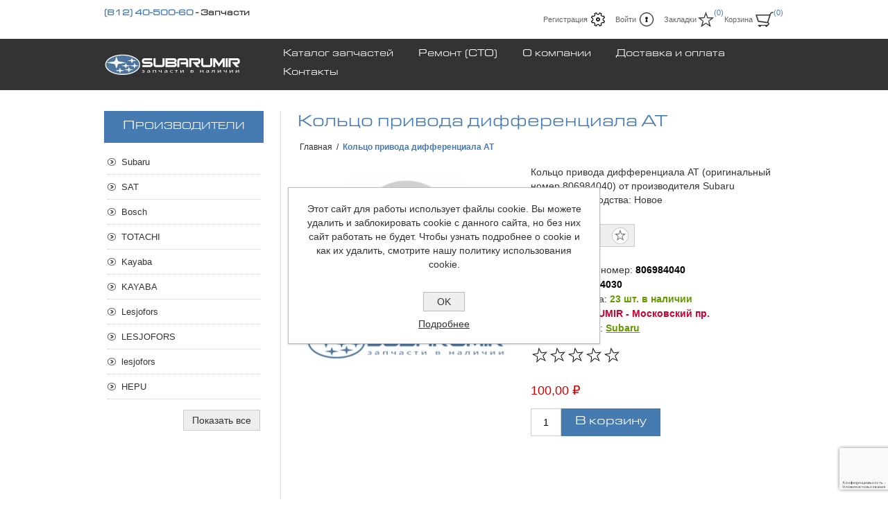

--- FILE ---
content_type: text/html; charset=utf-8
request_url: https://subarumir.ru/kolco-privoda-differenciala-at-806984030
body_size: 14791
content:
<!DOCTYPE html>
<html lang="ru"  class="html-product-details-page">
    <head>
        <title>&#x41A;&#x43E;&#x43B;&#x44C;&#x446;&#x43E; &#x43F;&#x440;&#x438;&#x432;&#x43E;&#x434;&#x430; &#x434;&#x438;&#x444;&#x444;&#x435;&#x440;&#x435;&#x43D;&#x446;&#x438;&#x430;&#x43B;&#x430; AT (&#x43E;&#x440;&#x438;&#x433;&#x438;&#x43D;&#x430;&#x43B;&#x44C;&#x43D;&#x44B;&#x439; &#x43D;&#x43E;&#x43C;&#x435;&#x440; 806984040) &#x434;&#x43B;&#x44F; &#x430;&#x432;&#x442;&#x43E;&#x43C;&#x43E;&#x431;&#x438;&#x43B;&#x44F; Subaru - &#x43D;&#x430;&#x43B;&#x438;&#x447;&#x438;&#x435;, &#x446;&#x435;&#x43D;&#x44B;, &#x444;&#x43E;&#x442;&#x43E;, &#x43A;&#x443;&#x43F;&#x438;&#x442;&#x44C; &#x43E;&#x43D;&#x43B;&#x430;&#x439;&#x43D;. SUBARUMIR - &#x437;&#x430;&#x43F;&#x447;&#x430;&#x441;&#x442;&#x438; &#x432; &#x43D;&#x430;&#x43B;&#x438;&#x447;&#x438;&#x438;</title>
        <meta http-equiv="Content-type" content="text/html;charset=UTF-8" />
        <meta name="description" content="&#x41A;&#x43E;&#x43B;&#x44C;&#x446;&#x43E; &#x43F;&#x440;&#x438;&#x432;&#x43E;&#x434;&#x430; &#x434;&#x438;&#x444;&#x444;&#x435;&#x440;&#x435;&#x43D;&#x446;&#x438;&#x430;&#x43B;&#x430; AT (&#x43E;&#x440;&#x438;&#x433;&#x438;&#x43D;&#x430;&#x43B;&#x44C;&#x43D;&#x44B;&#x439; &#x43D;&#x43E;&#x43C;&#x435;&#x440; 806984040)&#x43E;&#x442; &#x43F;&#x440;&#x43E;&#x438;&#x437;&#x432;&#x43E;&#x434;&#x438;&#x442;&#x435;&#x43B;&#x44F; Subaru. &#x421;&#x442;&#x440;&#x430;&#x43D;&#x430; &#x43F;&#x440;&#x43E;&#x438;&#x437;&#x432;&#x43E;&#x434;&#x441;&#x442;&#x432;&#x430;  &#x41D;&#x43E;&#x432;&#x43E;&#x435;. &#x423;&#x437;&#x43D;&#x430;&#x442;&#x44C; &#x43D;&#x430;&#x43B;&#x438;&#x447;&#x438;&#x435; &#x438; &#x43A;&#x443;&#x43F;&#x438;&#x442;&#x44C; &#x437;&#x430;&#x43F;&#x447;&#x430;&#x441;&#x442;&#x44C; 806984040 &#x432; &#x438;&#x43D;&#x442;&#x435;&#x440;&#x43D;&#x435;&#x442;-&#x43C;&#x430;&#x433;&#x430;&#x437;&#x438;&#x43D;&#x435; SUBARUMIR &#x43E;&#x43D;&#x43B;&#x430;&#x439;&#x43D;." />
        <meta name="keywords" content="&#x43A;&#x43E;&#x43B;&#x44C;&#x446;&#x43E; &#x43F;&#x440;&#x438;&#x432;&#x43E;&#x434;&#x430; &#x434;&#x438;&#x444;&#x444;&#x435;&#x440;&#x435;&#x43D;&#x446;&#x438;&#x430;&#x43B;&#x430; at, 806984040, 806984030" />
    	<meta name="viewport" content="width=device-width, initial-scale=1.0, user-scalable=0, minimum-scale=1.0, maximum-scale=1.0">
        <!-- Yandex.Metrika counter -->
<script type="text/javascript" >
   (function(m,e,t,r,i,k,a){m[i]=m[i]||function(){(m[i].a=m[i].a||[]).push(arguments)};
   m[i].l=1*new Date();k=e.createElement(t),a=e.getElementsByTagName(t)[0],k.async=1,k.src=r,a.parentNode.insertBefore(k,a)})
   (window, document, "script", "https://mc.yandex.ru/metrika/tag.js", "ym");

   ym(74431174, "init", {
        clickmap:true,
        trackLinks:true,
        accurateTrackBounce:true,
        webvisor:true
   });
</script>
<noscript><div><img src="https://mc.yandex.ru/watch/74431174" style="position:absolute; left:-9999px;" alt="" /></div></noscript>
<!-- /Yandex.Metrika counter -->
<meta name="google-site-verification" content="U0faENdkrhlB2i0Z33YsxJR5eMg4v2s-GBN52E7n20g" />
<meta name="google-site-verification" content="hdzB9v1OyfFofJLOAmsX4xAShtGhlKt8YQBguz-xnLw" /><meta name="referrer"content="no-referrer-when-downgrade">
<meta name="yandex-verification" content="e39575f13411ddbf" />
<meta property="og:type" content="product" />
<meta property="og:title" content="&#x41A;&#x43E;&#x43B;&#x44C;&#x446;&#x43E; &#x43F;&#x440;&#x438;&#x432;&#x43E;&#x434;&#x430; &#x434;&#x438;&#x444;&#x444;&#x435;&#x440;&#x435;&#x43D;&#x446;&#x438;&#x430;&#x43B;&#x430; AT" />
<meta property="og:description" content="&#x41A;&#x43E;&#x43B;&#x44C;&#x446;&#x43E; &#x43F;&#x440;&#x438;&#x432;&#x43E;&#x434;&#x430; &#x434;&#x438;&#x444;&#x444;&#x435;&#x440;&#x435;&#x43D;&#x446;&#x438;&#x430;&#x43B;&#x430; AT (&#x43E;&#x440;&#x438;&#x433;&#x438;&#x43D;&#x430;&#x43B;&#x44C;&#x43D;&#x44B;&#x439; &#x43D;&#x43E;&#x43C;&#x435;&#x440; 806984040)&#x43E;&#x442; &#x43F;&#x440;&#x43E;&#x438;&#x437;&#x432;&#x43E;&#x434;&#x438;&#x442;&#x435;&#x43B;&#x44F; Subaru. &#x421;&#x442;&#x440;&#x430;&#x43D;&#x430; &#x43F;&#x440;&#x43E;&#x438;&#x437;&#x432;&#x43E;&#x434;&#x441;&#x442;&#x432;&#x430;  &#x41D;&#x43E;&#x432;&#x43E;&#x435;. &#x423;&#x437;&#x43D;&#x430;&#x442;&#x44C; &#x43D;&#x430;&#x43B;&#x438;&#x447;&#x438;&#x435; &#x438; &#x43A;&#x443;&#x43F;&#x438;&#x442;&#x44C; &#x437;&#x430;&#x43F;&#x447;&#x430;&#x441;&#x442;&#x44C; 806984040 &#x432; &#x438;&#x43D;&#x442;&#x435;&#x440;&#x43D;&#x435;&#x442;-&#x43C;&#x430;&#x433;&#x430;&#x437;&#x438;&#x43D;&#x435; SUBARUMIR &#x43E;&#x43D;&#x43B;&#x430;&#x439;&#x43D;." />
<meta property="og:image" content="https://subarumir.ru/images/thumbs/default-image_320.png" />
<meta property="og:image:url" content="https://subarumir.ru/images/thumbs/default-image_320.png" />
<meta property="og:url" content="https://subarumir.ru/kolco-privoda-differenciala-at-806984030" />
<meta property="og:site_name" content="SUBARUMIR" />
<meta property="twitter:card" content="summary" />
<meta property="twitter:site" content="SUBARUMIR" />
<meta property="twitter:title" content="&#x41A;&#x43E;&#x43B;&#x44C;&#x446;&#x43E; &#x43F;&#x440;&#x438;&#x432;&#x43E;&#x434;&#x430; &#x434;&#x438;&#x444;&#x444;&#x435;&#x440;&#x435;&#x43D;&#x446;&#x438;&#x430;&#x43B;&#x430; AT" />
<meta property="twitter:description" content="&#x41A;&#x43E;&#x43B;&#x44C;&#x446;&#x43E; &#x43F;&#x440;&#x438;&#x432;&#x43E;&#x434;&#x430; &#x434;&#x438;&#x444;&#x444;&#x435;&#x440;&#x435;&#x43D;&#x446;&#x438;&#x430;&#x43B;&#x430; AT (&#x43E;&#x440;&#x438;&#x433;&#x438;&#x43D;&#x430;&#x43B;&#x44C;&#x43D;&#x44B;&#x439; &#x43D;&#x43E;&#x43C;&#x435;&#x440; 806984040)&#x43E;&#x442; &#x43F;&#x440;&#x43E;&#x438;&#x437;&#x432;&#x43E;&#x434;&#x438;&#x442;&#x435;&#x43B;&#x44F; Subaru. &#x421;&#x442;&#x440;&#x430;&#x43D;&#x430; &#x43F;&#x440;&#x43E;&#x438;&#x437;&#x432;&#x43E;&#x434;&#x441;&#x442;&#x432;&#x430;  &#x41D;&#x43E;&#x432;&#x43E;&#x435;. &#x423;&#x437;&#x43D;&#x430;&#x442;&#x44C; &#x43D;&#x430;&#x43B;&#x438;&#x447;&#x438;&#x435; &#x438; &#x43A;&#x443;&#x43F;&#x438;&#x442;&#x44C; &#x437;&#x430;&#x43F;&#x447;&#x430;&#x441;&#x442;&#x44C; 806984040 &#x432; &#x438;&#x43D;&#x442;&#x435;&#x440;&#x43D;&#x435;&#x442;-&#x43C;&#x430;&#x433;&#x430;&#x437;&#x438;&#x43D;&#x435; SUBARUMIR &#x43E;&#x43D;&#x43B;&#x430;&#x439;&#x43D;." />
<meta property="twitter:image" content="https://subarumir.ru/images/thumbs/default-image_320.png" />
<meta property="twitter:url" content="https://subarumir.ru/kolco-privoda-differenciala-at-806984030" />

        


    	

<style>

    .product-details-page .full-description {
        display: none;
    }
    .product-details-page .ui-tabs .full-description {
        display: block;
    }
    .product-details-page .tabhead-full-description {
        display: none;
    }
    

    .product-details-page .product-specs-box {
        display: none;
    }
    .product-details-page .ui-tabs .product-specs-box {
        display: block;
    }
    .product-details-page .ui-tabs .product-specs-box .title {
        display: none;
    }
    

    .product-details-page .product-no-reviews,
    .product-details-page .product-review-links {
        display: none;
    }
    </style>
		



	    <link href="/bundles/r4olkwwoqt5skkz_8oypr8uj2xwq2ena_yvcdwi2ky.min.css" rel="stylesheet" type="text/css" />

	    
        <link rel="canonical" href="https://subarumir.ru/kolco-privoda-differenciala-at-806984030" />

        
        
        <link rel="apple-touch-icon" sizes="180x180" href="/icons/icons_0/apple-touch-icon.png?v=rMBbRdkLaK">
<link rel="icon" type="image/png" sizes="32x32" href="/icons/icons_0/favicon-32x32.png?v=rMBbRdkLaK">
<link rel="icon" type="image/png" sizes="16x16" href="/icons/icons_0/favicon-16x16.png?v=rMBbRdkLaK">
<link rel="manifest" href="/icons/icons_0/site.webmanifest?v=rMBbRdkLaK">
<link rel="mask-icon" href="/icons/icons_0/safari-pinned-tab.svg?v=rMBbRdkLaK" color="#5bbad5">
<link rel="shortcut icon" href="/icons/icons_0/favicon.ico?v=rMBbRdkLaK">
<meta name="apple-mobile-web-app-title" content="SUBARUMIR.RU">
<meta name="application-name" content="SUBARUMIR.RU">
<meta name="msapplication-TileColor" content="#333333">
<meta name="msapplication-config" content="/icons/icons_0/browserconfig.xml?v=rMBbRdkLaK">
<meta name="theme-color" content="#ffffff">
    	
    	<script src="https://kit.fontawesome.com/16e182b4e0.js" crossorigin="anonymous"></script>
    </head>
	<body class="notAndroid23">
        




<div class="ajax-loading-block-window" style="display: none">
</div>
<div id="dialog-notifications-success" title="Уведомление" style="display:none;">
</div>
<div id="dialog-notifications-error" title="Ошибка" style="display:none;">
</div>
<div id="dialog-notifications-warning" title="Предупреждение" style="display:none;">
</div>
<div id="bar-notification" class="bar-notification-container" data-close="Закрыть">
</div>



<!--[if lte IE 8]>
    <div style="clear:both;height:59px;text-align:center;position:relative;">
        <a href="http://www.microsoft.com/windows/internet-explorer/default.aspx" target="_blank">
            <img src="/Themes/Traction/Content/img/ie_warning.jpg" height="42" width="820" alt="You are using an outdated browser. For a faster, safer browsing experience, upgrade for free today." />
        </a>
    </div>
<![endif]-->


<div class="master-wrapper-page  ">
    
    <div class="header">
    
    <div class="header-links-wrapper">
        


        <div class="slider-wrapper phones-slider">
            <div class="anywhere-slider anywhere-slick-slider" id="anywhereSlider2"
                 data-mobileBreakpoint="768"
                 data-slick='{&quot;adaptiveWidth&quot;:true,&quot;adaptiveHeight&quot;:true,&quot;zIndex&quot;:0,&quot;autoplay&quot;:true,&quot;autoplaySpeed&quot;:5000,&quot;speed&quot;:700,&quot;fade&quot;:true,&quot;infinite&quot;:true,&quot;dots&quot;:false,&quot;arrows&quot;:false,&quot;appendArrows&quot;:&quot;#anywhereSlider2 .slick-arrows&quot;,&quot;slide&quot;:&quot;.picture-slide, .html-slide&quot;,&quot;slidesToShow&quot;:1,&quot;slidesToScroll&quot;:1,&quot;responsive&quot;:[{&quot;breakpoint&quot;:768}],&quot;lazyLoad&quot;:&quot;ondemand&quot;,&quot;centerPadding&quot;:&quot;0px&quot;,&quot;centerMode&quot;:true,&quot;rtl&quot;:false}'>




<div class="html-slide">
    <h4><span style="color: #467bb1;"><a href="tel:+78124050060" target="_blank">(812) 40-500-60</a></span> - Запчасти</h4>
</div>



<div class="html-slide">
    <h4><span style="color: #467bb1;"><a href="tel:+79117770095" target="_blank">(911) 777-00-95</a></span> - Запчасти</h4>
</div>                <div class="slick-arrows"></div>
            </div>
        </div>

        
<div class="header-links">
    <ul>
        
            <li><a href="/register?returnUrl=%2Fkolco-privoda-differenciala-at-806984030" class="ico-register">Регистрация</a></li>
            <li><a href="/login?returnUrl=%2Fkolco-privoda-differenciala-at-806984030" class="ico-login">Войти</a></li>
            <li>
                <a href="/wishlist" class="ico-wishlist">
                    <span class="wishlist-label">Закладки</span>
                    <span class="wishlist-qty">(0)</span>
                </a>
            </li>
            <li id="topcartlink">
                <a href="/cart" class="ico-cart">
                    <span class="cart-label">Корзина</span>
                    <span class="cart-qty">(0)</span>
                </a>
                <div id="flyout-cart" class="flyout-cart">
    <div class="mini-shopping-cart">
        <div class="count">
Ваша корзина пуста.        </div>
    </div>
</div>

            </li>
        
    </ul>
</div>


        <div class="header-selectors-wrapper">
            
            
            
            

            <div class="search-box-reference"></div>

        </div>
    </div>
    
    <div class="search-box store-search-box">
    </div>

    
</div>

    <div class="overlayOffCanvas"></div>
    <div class="responsive-nav-wrapper-parent">
        <div class="responsive-nav-wrapper">
            <div class="responsive-nav-inner">
                <div class="personal-button" id="header-links-opener">
                    <span>Personal menu</span>
                </div>
                <div class="menu-title">
                    <span>Menu</span>
                </div>
                <div class="search-wrap">
                    <span>Поиск</span>
                </div>
                <div class="filters-button">
                    <span>Filters</span>
                </div>
            </div>
        </div>
    </div>

    <div class="subheader-wrapper">
        <div class="logo-wrapper">
            <div class="header-logo">
                


<a href="/" class="logo">


<img alt="SUBARUMIR" title="SUBARUMIR" src="https://subarumir.ru/images/thumbs/0000713_logo_v3.png" /></a>
            </div>
        </div>

        <div class="justAFixingDivBefore"></div>
        <div class="headerMenuParent">
            <div class="header-menu">
                <div class="close-menu">
                    <span>Close</span>
                </div>



    <ul class="mega-menu"
        data-isRtlEnabled="false"
        data-enableClickForDropDown="false">


<li class=" ">

    <a href="/original-parts" class="" title="&#x41A;&#x430;&#x442;&#x430;&#x43B;&#x43E;&#x433; &#x437;&#x430;&#x43F;&#x447;&#x430;&#x441;&#x442;&#x435;&#x439;" ><span> &#x41A;&#x430;&#x442;&#x430;&#x43B;&#x43E;&#x433; &#x437;&#x430;&#x43F;&#x447;&#x430;&#x441;&#x442;&#x435;&#x439;</span></a>

</li>



<li class=" ">

    <a href="/service" class="" title="&#x420;&#x435;&#x43C;&#x43E;&#x43D;&#x442; (&#x421;&#x422;&#x41E;)" ><span> &#x420;&#x435;&#x43C;&#x43E;&#x43D;&#x442; (&#x421;&#x422;&#x41E;)</span></a>

</li>



<li class=" ">

    <a href="/about-us" class="" title="&#x41E; &#x43A;&#x43E;&#x43C;&#x43F;&#x430;&#x43D;&#x438;&#x438;" ><span> &#x41E; &#x43A;&#x43E;&#x43C;&#x43F;&#x430;&#x43D;&#x438;&#x438;</span></a>

</li>



<li class=" ">

    <a href="/shipping-payment" class="" title="&#x414;&#x43E;&#x441;&#x442;&#x430;&#x432;&#x43A;&#x430; &#x438; &#x43E;&#x43F;&#x43B;&#x430;&#x442;&#x430;" ><span> &#x414;&#x43E;&#x441;&#x442;&#x430;&#x432;&#x43A;&#x430; &#x438; &#x43E;&#x43F;&#x43B;&#x430;&#x442;&#x430;</span></a>

</li>



<li class=" ">

    <a href="/contactus" class="" title="&#x41A;&#x43E;&#x43D;&#x442;&#x430;&#x43A;&#x442;&#x44B;" ><span> &#x41A;&#x43E;&#x43D;&#x442;&#x430;&#x43A;&#x442;&#x44B;</span></a>

</li>


        
    </ul>
    <div class="menu-title"><span>Menu</span></div>
    <ul class="mega-menu-responsive">


<li class=" ">

    <a href="/original-parts" class="" title="&#x41A;&#x430;&#x442;&#x430;&#x43B;&#x43E;&#x433; &#x437;&#x430;&#x43F;&#x447;&#x430;&#x441;&#x442;&#x435;&#x439;" ><span> &#x41A;&#x430;&#x442;&#x430;&#x43B;&#x43E;&#x433; &#x437;&#x430;&#x43F;&#x447;&#x430;&#x441;&#x442;&#x435;&#x439;</span></a>

</li>



<li class=" ">

    <a href="/service" class="" title="&#x420;&#x435;&#x43C;&#x43E;&#x43D;&#x442; (&#x421;&#x422;&#x41E;)" ><span> &#x420;&#x435;&#x43C;&#x43E;&#x43D;&#x442; (&#x421;&#x422;&#x41E;)</span></a>

</li>



<li class=" ">

    <a href="/about-us" class="" title="&#x41E; &#x43A;&#x43E;&#x43C;&#x43F;&#x430;&#x43D;&#x438;&#x438;" ><span> &#x41E; &#x43A;&#x43E;&#x43C;&#x43F;&#x430;&#x43D;&#x438;&#x438;</span></a>

</li>



<li class=" ">

    <a href="/shipping-payment" class="" title="&#x414;&#x43E;&#x441;&#x442;&#x430;&#x432;&#x43A;&#x430; &#x438; &#x43E;&#x43F;&#x43B;&#x430;&#x442;&#x430;" ><span> &#x414;&#x43E;&#x441;&#x442;&#x430;&#x432;&#x43A;&#x430; &#x438; &#x43E;&#x43F;&#x43B;&#x430;&#x442;&#x430;</span></a>

</li>



<li class=" ">

    <a href="/contactus" class="" title="&#x41A;&#x43E;&#x43D;&#x442;&#x430;&#x43A;&#x442;&#x44B;" ><span> &#x41A;&#x43E;&#x43D;&#x442;&#x430;&#x43A;&#x442;&#x44B;</span></a>

</li>


        
    </ul>
            </div>
        </div>
    </div>

    

    <div class="master-wrapper-content">
        
        



<div class="ajaxCartInfo" data-getAjaxCartButtonUrl="/NopAjaxCart/GetAjaxCartButtonsAjax"
     data-productPageAddToCartButtonSelector=".add-to-cart-button"
     data-productBoxAddToCartButtonSelector=".product-box-add-to-cart-button"
     data-productBoxProductItemElementSelector=".product-item"
     data-useNopNotification="False"
     data-nopNotificationResource="&#x422;&#x43E;&#x432;&#x430;&#x440; &#x434;&#x43E;&#x431;&#x430;&#x432;&#x43B;&#x435;&#x43D; &#x432; &lt;a href=&quot;/cart&quot;&gt;&#x41A;&#x43E;&#x440;&#x437;&#x438;&#x43D;&#x443;&lt;/a&gt;"
     data-enableOnProductPage="True"
     data-enableOnCatalogPages="True"
     data-miniShoppingCartQuatityFormattingResource="({0})"
     data-miniWishlistQuatityFormattingResource="({0})"
     data-addToWishlistButtonSelector=".add-to-wishlist-button">
</div>

<input id="addProductVariantToCartUrl" name="addProductVariantToCartUrl" type="hidden" value="/AddProductFromProductDetailsPageToCartAjax" />
<input id="addProductToCartUrl" name="addProductToCartUrl" type="hidden" value="/AddProductToCartAjax" />
<input id="miniShoppingCartUrl" name="miniShoppingCartUrl" type="hidden" value="/MiniShoppingCart" />
<input id="flyoutShoppingCartUrl" name="flyoutShoppingCartUrl" type="hidden" value="/NopAjaxCartFlyoutShoppingCart" />
<input id="checkProductAttributesUrl" name="checkProductAttributesUrl" type="hidden" value="/CheckIfProductOrItsAssociatedProductsHasAttributes" />
<input id="getMiniProductDetailsViewUrl" name="getMiniProductDetailsViewUrl" type="hidden" value="/GetMiniProductDetailsView" />
<input id="flyoutShoppingCartPanelSelector" name="flyoutShoppingCartPanelSelector" type="hidden" value="#flyout-cart" />
<input id="shoppingCartMenuLinkSelector" name="shoppingCartMenuLinkSelector" type="hidden" value=".cart-qty" />
<input id="wishlistMenuLinkSelector" name="wishlistMenuLinkSelector" type="hidden" value="span.wishlist-qty" />





<div id="product-ribbon-info" data-productid="80901"
     data-productboxselector=".product-item, .item-holder"
     data-productboxpicturecontainerselector=".picture, .item-picture"
     data-productpagepicturesparentcontainerselector=".product-essential"
     data-productpagebugpicturecontainerselector=".picture"
     data-retrieveproductribbonsurl="/RetrieveProductRibbons">
</div>


<div class="quickViewData" data-productselector=".product-item"
     data-productselectorchild=".buttons"
     data-retrievequickviewurl="/quickviewdata"
     data-quickviewbuttontext="Быстрый просмотр"
     data-quickviewbuttontitle="Быстрый просмотр"
     data-isquickviewpopupdraggable="False"
     data-enablequickviewpopupoverlay="True"
     data-accordionpanelsheightstyle="auto"
     data-getquickviewbuttonroute="/getquickviewbutton">
</div>
        <div class="ajax-loading-block-window" style="display: none">
            <div class="loading-image">
            </div>
        </div>
        <div class="master-column-wrapper">
            <div class="center-2">
    
    <div class="page product-details-page">

    <div class="product-name">
        <h1>
            &#x41A;&#x43E;&#x43B;&#x44C;&#x446;&#x43E; &#x43F;&#x440;&#x438;&#x432;&#x43E;&#x434;&#x430; &#x434;&#x438;&#x444;&#x444;&#x435;&#x440;&#x435;&#x43D;&#x446;&#x438;&#x430;&#x43B;&#x430; AT
        </h1>
        
    </div>

        <div class="breadcrumb">
            <ul itemscope itemtype="http://schema.org/BreadcrumbList">
                
                <li>
                    <span>
                        <a href="/">
                            <span>Главная</span>
                        </a>
                    </span>
                    <span class="delimiter">/</span>
                </li>
                
                <li itemprop="itemListElement" itemscope itemtype="http://schema.org/ListItem">
                    <strong class="current-item" itemprop="name">&#x41A;&#x43E;&#x43B;&#x44C;&#x446;&#x43E; &#x43F;&#x440;&#x438;&#x432;&#x43E;&#x434;&#x430; &#x434;&#x438;&#x444;&#x444;&#x435;&#x440;&#x435;&#x43D;&#x446;&#x438;&#x430;&#x43B;&#x430; AT</strong>
                    <span itemprop="item" itemscope itemtype="http://schema.org/Thing" 
                          id="/kolco-privoda-differenciala-at-806984030">
                    </span>
                    <meta itemprop="position" content="1" />
                    
                </li>
            </ul>
    </div>



    <div class="page-body">
        
        <form method="post" id="product-details-form" action="/kolco-privoda-differenciala-at-806984030">

<!--Microdata-->
<div  itemscope itemtype="http://schema.org/Product">
    <meta itemprop="name" content="&#x41A;&#x43E;&#x43B;&#x44C;&#x446;&#x43E; &#x43F;&#x440;&#x438;&#x432;&#x43E;&#x434;&#x430; &#x434;&#x438;&#x444;&#x444;&#x435;&#x440;&#x435;&#x43D;&#x446;&#x438;&#x430;&#x43B;&#x430; AT"/>
    <meta itemprop="sku" content="806984040"/>
    <meta itemprop="gtin" content="806984030"/>
    <meta itemprop="mpn" content=""/>
    <meta itemprop="description" content="&#x41A;&#x43E;&#x43B;&#x44C;&#x446;&#x43E; &#x43F;&#x440;&#x438;&#x432;&#x43E;&#x434;&#x430; &#x434;&#x438;&#x444;&#x444;&#x435;&#x440;&#x435;&#x43D;&#x446;&#x438;&#x430;&#x43B;&#x430; AT (&#x43E;&#x440;&#x438;&#x433;&#x438;&#x43D;&#x430;&#x43B;&#x44C;&#x43D;&#x44B;&#x439; &#x43D;&#x43E;&#x43C;&#x435;&#x440; 806984040) &#x43E;&#x442; &#x43F;&#x440;&#x43E;&#x438;&#x437;&#x432;&#x43E;&#x434;&#x438;&#x442;&#x435;&#x43B;&#x44F; Subaru&lt;br/&gt;&#xD;&#xA;&#x421;&#x442;&#x440;&#x430;&#x43D;&#x430; &#x43F;&#x440;&#x43E;&#x438;&#x437;&#x432;&#x43E;&#x434;&#x441;&#x442;&#x432;&#x430;: &#x41D;&#x43E;&#x432;&#x43E;&#x435;"/>
    <meta itemprop="image" content="https://subarumir.ru/images/thumbs/default-image_320.png"/>
        <meta itemprop="brand" content="Subaru"/>
    <div itemprop="offers" itemscope itemtype="http://schema.org/Offer">
        <meta itemprop="url" content="https://subarumir.ru/kolco-privoda-differenciala-at-806984030"/>
        <meta itemprop="price" content="100.00"/>
        <meta itemprop="priceCurrency" content="RUB"/>
        <meta itemprop="priceValidUntil"/>
                <meta itemprop="availability" content="http://schema.org/InStock"/>
    </div>
    <div itemprop="review" itemscope itemtype="http://schema.org/Review">
        <meta itemprop="author" content="ALL"/>
        <meta itemprop="url" content="/productreviews/80901"/>
    </div>
</div>
            <div data-productid="80901">
                <div class="product-essential">
                    



    <input type="hidden" class="cloudZoomAdjustPictureOnProductAttributeValueChange"
           data-productid="80901"
           data-isintegratedbywidget="true" />
        <input type="hidden" class="cloudZoomEnableClickToZoom" />
    <div class="gallery sevenspikes-cloudzoom-gallery">
        
        <div class="picture-wrapper">
            <div class="picture" id="sevenspikes-cloud-zoom" data-zoomwindowelementid=""
                 data-selectoroftheparentelementofthecloudzoomwindow=""
                 data-defaultimagecontainerselector=".product-essential .gallery"
                 data-zoom-window-width="244"
                 data-zoom-window-height="257">
                <a href="https://subarumir.ru/images/default-image.png" data-full-image-url="https://subarumir.ru/images/default-image.png" class="picture-link" id="zoom1">
                    <img src="https://subarumir.ru/images/thumbs/default-image_320.png" alt="&#x418;&#x437;&#x43E;&#x431;&#x440;&#x430;&#x436;&#x435;&#x43D;&#x438;&#x435; &#x41A;&#x43E;&#x43B;&#x44C;&#x446;&#x43E; &#x43F;&#x440;&#x438;&#x432;&#x43E;&#x434;&#x430; &#x434;&#x438;&#x444;&#x444;&#x435;&#x440;&#x435;&#x43D;&#x446;&#x438;&#x430;&#x43B;&#x430; AT" class="cloudzoom" id="cloudZoomImage"
                         itemprop="image" data-cloudzoom="appendSelector: &#x27;.picture-wrapper&#x27;, zoomPosition: &#x27;inside&#x27;, zoomOffsetX: 0, captionPosition: &#x27;bottom&#x27;, tintOpacity: 0, zoomWidth: 244, zoomHeight: 257, easing: 3, touchStartDelay: true, zoomFlyOut: false, disableZoom: &#x27;auto&#x27;"
                          />
                </a>
            </div>
        </div>
        
    </div>
                    <div class="overview">
                        
                            <div class="short-description">
                                Кольцо привода дифференциала AT (оригинальный номер 806984040) от производителя Subaru<br/>
Страна производства: Новое
                            </div>
                        <div class="buttons">
                            
    <div class="add-to-wishlist">
        <input type="button" id="add-to-wishlist-button-80901" class="button-2 add-to-wishlist-button" value="&#x412; &#x437;&#x430;&#x43A;&#x43B;&#x430;&#x434;&#x43A;&#x438;" data-productid="80901" onclick="AjaxCart.addproducttocart_details('/addproducttocart/details/80901/2', '#product-details-form');return false;"/>
    </div>
                            
                            
                        </div>
                        
                        
                        <!--SKU, MAN, GTIN, vendor-->
                        <div class="additional-details">
        <div class="sku" >
            <span class="label">Оригинальный номер:</span>
            <span class="value" id="sku-80901">806984040</span>
        </div>
        <div class="gtin" >
            <span class="label">Артикул:</span>
            <span class="value" id="gtin-80901">806984030</span>
        </div>
</div>
                        <!--availability-->
                            <div class="availability">
            <div class="stock">
                <span class="label">Наличие товара:</span>
                <span class="value" id="stock-availability-value-80901">23 &#x448;&#x442;. &#x432; &#x43D;&#x430;&#x43B;&#x438;&#x447;&#x438;&#x438;</span>
            </div>
            <div class="stock">
                <span class="label">Склад:</span>
                <span class="value" style="color:#c03!important;">SUBARUMIR - &#x41C;&#x43E;&#x441;&#x43A;&#x43E;&#x432;&#x441;&#x43A;&#x438;&#x439; &#x43F;&#x440;.</span>
            </div>
        
    </div>

                        <!--delivery-->
                        
                        <!--product manufacturers-->
                            <div class="manufacturers">
            <span class="label">Производитель:</span>
        <span class="value">
                <a href="/subaru">Subaru</a>
        </span>
    </div>

                        <!--product reviews-->
                            <div class="product-reviews-overview">
        <div class="product-review-box">
            <div class="rating">
                <div style="width: 0%">
                </div>
            </div>
        </div>

            <div class="product-no-reviews">
                <a href="/productreviews/80901">Оставьте отзыв первым</a>
            </div>
    </div>

                        <!--sample download-->
                        
                        <!--attributes-->
                        <!--rental products-->
                        <!--estimate-shipping-->
                        

                        <!--price & add to cart-->
    <div class="prices">
            <div class="product-price">
                <span  id="price-value-80901" class="price-value-80901" >
                    100,00 ₽
                </span>
            </div>
    </div>
    <div class="add-to-cart">
            <div class="add-to-cart-panel">
                <label class="qty-label" for="addtocart_80901_EnteredQuantity">&#x41A;&#x43E;&#x43B;&#x438;&#x447;&#x435;&#x441;&#x442;&#x432;&#x43E;:</label>
                    <input id="product_enteredQuantity_80901" class="qty-input" type="text" aria-label="Введите количество" data-val="true" data-val-required="The &#x41A;&#x43E;&#x43B;&#x438;&#x447;&#x435;&#x441;&#x442;&#x432;&#x43E; field is required." name="addtocart_80901.EnteredQuantity" value="1" />
                    
                    <input type="button" id="add-to-cart-button-80901" class="button-1 add-to-cart-button" value="&#x412; &#x43A;&#x43E;&#x440;&#x437;&#x438;&#x43D;&#x443;" data-productid="80901" onclick="AjaxCart.addproducttocart_details('/addproducttocart/details/80901/1', '#product-details-form');return false;" />
            </div>
        
    </div>
    <div class="product-share-button">
        <div class="addthis_inline_share_toolbox"></div>
 <script type="text/javascript" src="//s7.addthis.com/js/300/addthis_widget.js#pubid=ra-6077253ad4a52c13"></script>
    </div>
                        
                    </div>
                        <div class="full-description">
                            <h2>Запчасть Кольцо привода дифференциала AT</h2>
<p>Оригинальный номер: <strong>806984040</strong><br /> Производитель: Subaru<br /> Страна производства: Новое</p>
<h2>Применяемость 806984040</h2>
<p>Кольцо привода дифференциала AT подходит не ко всем автомобилям Subaru. В зависимости от модели Субару и типа двигателя могут применяться различные запчасти. Вы можете воспользоваться <a href="https://subarumir.ru/original-parts">оригинальным каталогом запчастей</a> на нашем сайте чтобы подобрать запчасти конкретно для Вашей машины. Если Вы сомневаетесь в правильности выбора - позвоните или напишите нам, наши специалисты помогут сделать правильный выбор!</p>
<h2>Установка или замена 806984040</h2>
<p>Заменить Кольцо привода дифференциала AT и выполнить ремонт Вашего автомобиля Вы можете на нашем <a href="https://subarumir.ru/service">СТО</a>. Наши профессионалы имеют огромный опыт ремонта и обслуживания японских автомобилей и осуществляют ремонт любой сложности.</p>
                        </div>
                    <!--gift card-->
                    
                </div>
                
    

    <div id="quickTabs" class="productTabs "
         data-ajaxEnabled="false"
         data-productReviewsAddNewUrl="/ProductTab/ProductReviewsTabAddNew/80901"
         data-productContactUsUrl="/ProductTab/ProductContactUsTabAddNew/80901"
         data-couldNotLoadTabErrorMessage="&#x41E;&#x448;&#x438;&#x431;&#x43A;&#x430; &#x43F;&#x440;&#x438; &#x437;&#x430;&#x433;&#x440;&#x443;&#x437;&#x43A;&#x435; &#x434;&#x430;&#x43D;&#x43D;&#x44B;&#x445;">
        
<div class="productTabs-header">
    <ul>
            <li>
                <a href="#quickTab-description">&#x41E;&#x43F;&#x438;&#x441;&#x430;&#x43D;&#x438;&#x435;</a>
            </li>
            <li>
                <a href="#quickTab-reviews">&#x41E;&#x442;&#x437;&#x44B;&#x432;&#x44B;</a>
            </li>
            <li>
                <a href="#quickTab-contact_us">&#x417;&#x430;&#x434;&#x430;&#x442;&#x44C; &#x432;&#x43E;&#x43F;&#x440;&#x43E;&#x441;</a>
            </li>
    </ul>
</div>
<div class="productTabs-body">
        <div id="quickTab-description">
            <div class="full-description">
    <h2>Запчасть Кольцо привода дифференциала AT</h2>
<p>Оригинальный номер: <strong>806984040</strong><br /> Производитель: Subaru<br /> Страна производства: Новое</p>
<h2>Применяемость 806984040</h2>
<p>Кольцо привода дифференциала AT подходит не ко всем автомобилям Subaru. В зависимости от модели Субару и типа двигателя могут применяться различные запчасти. Вы можете воспользоваться <a href="https://subarumir.ru/original-parts">оригинальным каталогом запчастей</a> на нашем сайте чтобы подобрать запчасти конкретно для Вашей машины. Если Вы сомневаетесь в правильности выбора - позвоните или напишите нам, наши специалисты помогут сделать правильный выбор!</p>
<h2>Установка или замена 806984040</h2>
<p>Заменить Кольцо привода дифференциала AT и выполнить ремонт Вашего автомобиля Вы можете на нашем <a href="https://subarumir.ru/service">СТО</a>. Наши профессионалы имеют огромный опыт ремонта и обслуживания японских автомобилей и осуществляют ремонт любой сложности.</p>
</div>
        </div>
        <div id="quickTab-reviews">
            <div id="updateTargetId" class="product-reviews-page">
        <div class="write-review" id="review-form">
            <div class="title">
                <strong>Напишите свой отзыв</strong>
            </div>
            <div class="message-error validation-summary-errors"><ul><li>&#x422;&#x43E;&#x43B;&#x44C;&#x43A;&#x43E; &#x437;&#x430;&#x440;&#x435;&#x433;&#x438;&#x441;&#x442;&#x440;&#x438;&#x440;&#x43E;&#x432;&#x430;&#x43D;&#x43D;&#x44B;&#x435; &#x43F;&#x43E;&#x43B;&#x44C;&#x437;&#x43E;&#x432;&#x430;&#x442;&#x435;&#x43B;&#x438; &#x43C;&#x43E;&#x433;&#x443;&#x442; &#x43E;&#x441;&#x442;&#x430;&#x432;&#x43B;&#x44F;&#x442;&#x44C; &#x43E;&#x442;&#x437;&#x44B;&#x432;&#x44B;</li>
</ul></div>
            <div class="form-fields">
                <div class="inputs">
                    <label for="AddProductReview_Title">&#x417;&#x430;&#x433;&#x43E;&#x43B;&#x43E;&#x432;&#x43E;&#x43A;:</label>
                    <input class="review-title" type="text" id="AddProductReview_Title" name="AddProductReview.Title" value="" disabled="disabled" />
                    <span class="required">*</span>
                    <span class="field-validation-valid" data-valmsg-for="AddProductReview.Title" data-valmsg-replace="true"></span>
                </div>
                <div class="inputs">
                    <label for="AddProductReview_ReviewText">&#x422;&#x435;&#x43A;&#x441;&#x442; &#x43E;&#x442;&#x437;&#x44B;&#x432;&#x430;:</label>
                    <textarea class="review-text" id="AddProductReview_ReviewText" name="AddProductReview.ReviewText" disabled="disabled">
</textarea>
                    <span class="required">*</span>
                    <span class="field-validation-valid" data-valmsg-for="AddProductReview.ReviewText" data-valmsg-replace="true"></span>
                </div>
                <div class="review-rating">
                    <label for="AddProductReview_Rating">&#x41E;&#x446;&#x435;&#x43D;&#x43A;&#x430;:</label>
                    <ul>
                        <li class="label first">Плохо</li>
                        <li class="rating-options">
                            <input value="1" value="1" type="radio" type="radio" id="addproductrating_1" aria-label="Плохо" data-val="true" data-val-required="The &#x41E;&#x446;&#x435;&#x43D;&#x43A;&#x430; field is required." name="AddProductReview.Rating" />
                            <input value="2" value="2" type="radio" type="radio" id="addproductrating_2" aria-label="Нехорошо" name="AddProductReview.Rating" />
                            <input value="3" value="3" type="radio" type="radio" id="addproductrating_3" aria-label="Не плохо, но тоже не отлично" name="AddProductReview.Rating" />
                            <input value="4" value="4" type="radio" type="radio" id="addproductrating_4" aria-label="Хорошо" name="AddProductReview.Rating" />
                            <input value="5" value="5" type="radio" type="radio" id="addproductrating_5" aria-label="Отлично" checked="checked" name="AddProductReview.Rating" />
                        </li>
                        <li class="label last">Отлично</li>
                    </ul>
                </div>
                
                    <div><input id="g-recaptcha-response_captcha_251346464" name="g-recaptcha-response" type="hidden"></input><script>
                var onloadCallbackcaptcha_251346464 = function() {
                    var form = $('input[id="g-recaptcha-response_captcha_251346464"]').closest('form');
                    var btn = $(form.find(':submit')[0]);

                    var loaded = false;
                    var isBusy = false;
                    btn.on('click', function (e) {
                        if (!isBusy) {
                            isBusy = true;
                            grecaptcha.execute('6LfOIZ0aAAAAANr1BU7tEzETNVgCUtVkt1CB1Av1', { 'action': 'ProductDetails' }).then(function(token) {
                                $('#g-recaptcha-response_captcha_251346464', form).val(token);
                                loaded = true;
                                btn.click();
                            });
                        }
                        return loaded;
                    });
                }
            </script><script async="" defer="" src="https://www.google.com/recaptcha/api.js?onload=onloadCallbackcaptcha_251346464&amp;render=6LfOIZ0aAAAAANr1BU7tEzETNVgCUtVkt1CB1Av1&amp;hl=ru"></script></div>
                
            </div>
            <div class="buttons">
                    <input type="button" id="add-review" disabled="disabled" name="add-review" class="button-1 write-product-review-button" value="Отправить отзыв" />
            </div>
        </div>
</div>

        </div>
        <div id="quickTab-contact_us">
            


<div id="contact-us-tab" class="write-review">  
    <div class="form-fields">
        <div class="inputs">            
            <label for="FullName">&#x412;&#x430;&#x448;&#x435; &#x438;&#x43C;&#x44F;</label>
            <input placeholder="Введите ваше имя" class="contact_tab_fullname review-title" type="text" data-val="true" data-val-required="&#x412;&#x432;&#x435;&#x434;&#x438;&#x442;&#x435; &#x438;&#x43C;&#x44F;" id="FullName" name="FullName" value="" />
            <span class="required">*</span>
            <span class="field-validation-valid" data-valmsg-for="FullName" data-valmsg-replace="true"></span>
        </div>
        <div class="inputs">
            <label for="Email">&#x412;&#x430;&#x448; e-mail</label>
            <input placeholder="Введите ваш e-mail" class="contact_tab_email review-title" type="email" data-val="true" data-val-email="&#x41D;&#x435;&#x43F;&#x440;&#x430;&#x432;&#x438;&#x43B;&#x44C;&#x43D;&#x44B;&#x439; e-mail" data-val-required="&#x412;&#x432;&#x435;&#x434;&#x438;&#x442;&#x435; &#x432;&#x430;&#x448; e-mail" id="Email" name="Email" value="" />
            <span class="required">*</span>
            <span class="field-validation-valid" data-valmsg-for="Email" data-valmsg-replace="true"></span>
        </div>
        <div class="inputs">            
            <label for="Enquiry">&#x421;&#x43E;&#x43E;&#x431;&#x449;&#x435;&#x43D;&#x438;&#x435;</label>
            <textarea placeholder="Введите ваш вопрос" class="contact_tab_enquiry review-text" data-val="true" data-val-required="&#x412;&#x432;&#x435;&#x434;&#x438;&#x442;&#x435; &#x441;&#x43E;&#x43E;&#x431;&#x449;&#x435;&#x43D;&#x438;&#x435;" id="Enquiry" name="Enquiry">
</textarea>
            <span class="required">*</span>
            <span class="field-validation-valid" data-valmsg-for="Enquiry" data-valmsg-replace="true"></span>
        </div>
    </div>
    <div class="buttons">
        <input type="button" id="send-contact-us-form" name="send-email" class="button-1 contact-us-button" value="Отправить" />
    </div>
</div>
        </div>
</div>
    </div>

                <div class="product-collateral">
                    
                    
                    
                </div>
            </div>
        <input name="__RequestVerificationToken" type="hidden" value="CfDJ8N_dvEbgLNxHleCISbCEg867mkSWEBG6iO33ae_VZ3wd68tXGKshRoGI3SFKxtWc4mIplcheJyfZ7D-vxsebyBeuZbje5-oYc0qdf9BL0E_i139mCNhsZ17EMGwNY8mpsWbqcyyGJ5tg2eomnj0mGIU" /></form>
        
        
        



    </div>
</div>

    
</div>
<div class="side-2">
    <div class="block block-manufacturer-navigation">
        <div class="title">
            <strong>Производители</strong>
        </div>
        <div class="listbox">
            <ul class="list">
                    <li class="inactive"><a href="/subaru">Subaru</a>
                    </li>
                    <li class="inactive"><a href="/sat">SAT</a>
                    </li>
                    <li class="inactive"><a href="/bosch">Bosch</a>
                    </li>
                    <li class="inactive"><a href="/totachi">TOTACHI</a>
                    </li>
                    <li class="inactive"><a href="/kayaba">Kayaba</a>
                    </li>
                    <li class="inactive"><a href="/kayaba-2">KAYABA</a>
                    </li>
                    <li class="inactive"><a href="/lesjofors">Lesjofors</a>
                    </li>
                    <li class="inactive"><a href="/lesjofors-2">LESJOFORS</a>
                    </li>
                    <li class="inactive"><a href="/lesjofors-3">lesjofors</a>
                    </li>
                    <li class="inactive"><a href="/hepu">HEPU</a>
                    </li>
            </ul>
                <div class="view-all">
                    <a href="/manufacturer/all">Показать все</a>
                </div>
        </div>
    </div>
</div>
        </div>
        
    </div>
</div>





<div class="footer">
    <div class="footer-upper">
        <div class="center">
            <div class="footer-block contacts">
                <div class="title">
                    <strong>Контакты</strong>
                </div>
                <ul>
                    <li class="shop">Запчасти - Московский проспект 83И. Вход со двора. 2-й этаж</li>
                    <li class="phone"><a href="tel:+78124050060">(812) 40-500-60</a></li>
                    <li class="mobile"><a href="tel:+79117770095">(911) 777-00-95</a></li>
                    <li class="email"><a href="mailto:p1208@yandex.ru">p1208@yandex.ru</a></li>
                </ul>
            </div>
            <div class="footer-block links">
                <div class="title">
                    <strong>Информация</strong>
                </div>
                <ul>
                    <li><a class="footer-link" href="/contactus">Адрес магазина</a></li>
                        <li><a class="footer-link" href="/service">&#x420;&#x435;&#x43C;&#x43E;&#x43D;&#x442; (&#x421;&#x422;&#x41E;)</a></li>
                        <li><a class="footer-link" href="/shipping-payment">&#x414;&#x43E;&#x441;&#x442;&#x430;&#x432;&#x43A;&#x430; &#x438; &#x43E;&#x43F;&#x43B;&#x430;&#x442;&#x430;</a></li>
                        <li><a class="footer-link" href="/warranty">&#x413;&#x430;&#x440;&#x430;&#x43D;&#x442;&#x438;&#x44F;</a></li>
                        <li><a class="footer-link" href="/usloviya-vozvrata">&#x423;&#x441;&#x43B;&#x43E;&#x432;&#x438;&#x44F; &#x432;&#x43E;&#x437;&#x432;&#x440;&#x430;&#x442;&#x430;</a></li>
                        <li><a class="footer-link" href="/about-us">&#x41E; &#x43A;&#x43E;&#x43C;&#x43F;&#x430;&#x43D;&#x438;&#x438;</a></li>
                </ul>
            </div>
            <div class="footer-block links">
                <div class="title">
                    <strong>Сервисы</strong>
                </div>
                <ul>
                    <li><a class="footer-link" href="/original-parts">Оригинальный каталог запчастей</a></li>
                    <li><a class="footer-link" href="/customer/info">Личный кабинет</a></li>
                    <li><a class="footer-link" href="/wishlist">Закладки</a></li>
                    <li><a class="footer-link" href="/cart">Корзина</a></li>
                </ul>
            </div>
                <div class="footer-block">
                    <div class="title">
                        <strong>&#x41E; &#x43D;&#x430;&#x441;</strong>
                    </div>
                    <div class="content">
                        <p><img src="/images/uploaded/logo_v3_2_color.png" alt="subarumir.ru" width="100%" /></p>
<p><a href="/">SUBARUMIR.RU</a> - интернет-магазин запчастей и аксессуаров для автомобилей SUBARU.</p>
<ul style="border: none;">
<li><a class="footer-link" href="/privacy-notice">Политика обработки персональных данных</a></li>
<li><a class="footer-link" href="/cookie-policy">Политика использования cookie</a></li>
<li><a class="footer-link" href="/user-agreement">Пользовательское соглашение</a></li>
</ul>
<p> </p>
                    </div>
                </div>
        </div>
    </div>
    <div class="footer-middle">
        <div class="center">
            


<ul class="social-sharing">
        <li><a target="_blank" class="vk" href="https://vk.com/club154165524" aria-label="Мы ВКонтакте"></a></li>
</ul>
            <ul class="accepted-payment-methods">
                <li class="method1"></li>
                <li class="method2"></li>
                <li class="method3"></li>
                <li class="method4"></li>
            </ul>
        </div>
    </div>
    <div class="footer-lower">
        <div class="center">
            <div class="footer-disclaimer">
                <span>Авторские права &copy; 2026 ИП Пастухов А.В. Все права защищены.</span>
            </div>
                <div class="footer-powered-by">
                    Powered by <a href="https://www.nopcommerce.com/">nopCommerce</a>
                </div>
                <div class="footer-designed-by">
                    Designed by <a href="https://smart-bytes.ru/" target="_blank">Smart Bytes</a>
                </div>

            <div class="footer-store-theme">
        		
            </div>
        </div>
    </div>
    

	

</div>


<div id="eu-cookie-bar-notification" class="eu-cookie-bar-notification">
    <div class="content">
        <div class="text">Этот сайт для работы использует файлы cookie. Вы можете удалить и заблокировать cookie с данного сайта, но без них сайт работать не будет. Чтобы узнать подробнее о cookie и как их удалить, смотрите нашу политику использования cookie.</div>
        <div class="buttons-more">
            <button type="button" class="ok-button button-1" id="eu-cookie-ok">OK</button>
            <a class="learn-more" href="/cookie-policy">Подробнее</a>
        </div>
    </div>
</div>
<!--Start of Tawk.to Script--> <script type="text/javascript"> var Tawk_API=Tawk_API||{}, Tawk_LoadStart=new Date(); (function(){ var s1=document.createElement("script"),s0=document.getElementsByTagName("script")[0]; s1.async=true; s1.src='https://embed.tawk.to/606d84ebf7ce18270937e4bb/1f2lsudtl'; s1.charset='UTF-8'; s1.setAttribute('crossorigin','*'); s0.parentNode.insertBefore(s1,s0); })(); </script> <!--End of Tawk.to Script-->


	    
	    <script src="/bundles/3hyuik-bmnyixhrg-fo8c8m3qquyucb-2t-orv-rnbu.min.js"></script>

	    <script>
                        //when a customer clicks 'Enter' button we submit the "add to cart" button (if visible)
                        $(document).ready(function() {
                            $("#addtocart_80901_EnteredQuantity").on("keydown", function(event) {
                                if (event.keyCode == 13) {
                                    $("#add-to-cart-button-80901").trigger("click");
                                    return false;
                                }
                            });

                            $("#product_enteredQuantity_80901").on("input propertychange paste", function () {
                                var data = {
                                    productId: 80901,
                                    quantity: $('#product_enteredQuantity_80901').val()
                                };
                                $(document).trigger({ type: "product_quantity_changed", changedData: data });
                            });
                        });
                    </script>
<script>
			var localized_data = {
	            AjaxCartFailure: "Не удалось добавить товар. Пожалуйста, обновите страницу и попробуйте еще раз."
	        };
            AjaxCart.init(false, '.header-links .cart-qty', '.header-links .wishlist-qty', '#flyout-cart', localized_data);
        </script>
<script type="text/javascript">
        $(document).ready(function () {
            var maxHeight = -1;

            $('.footer-block>ul, .footer-block .news-items').each(function () {
                maxHeight = maxHeight > $(this).height() ? maxHeight : $(this).height();
            });

            $('.footer-block>ul, .footer-block .news-items').each(function () {
                $(this).height(maxHeight);
            });

        });
    </script>
<script>
    $(document).ready(function () {
        $('#eu-cookie-bar-notification').show();

        $('#eu-cookie-ok').on('click', function () {
            $.ajax({
                cache: false,
                type: "POST",
                url: "/eucookielawaccept",
                dataType: "json",
                success: function (data, textStatus, jqXHR) {
                    $('#eu-cookie-bar-notification').hide();
                },
                error: function (jqXHR, textStatus, errorThrown) {
                    alert('Cannot store value');
                }
            });
        });
    });
</script>

	    <div id="goToTop"></div>
    </body>
</html>


--- FILE ---
content_type: text/html; charset=utf-8
request_url: https://subarumir.ru/NopAjaxCart/GetAjaxCartButtonsAjax
body_size: 470
content:


        <div class="ajax-cart-button-wrapper qty-enabled" data-productid="80901" data-isproductpage="true">
                <input type="button" id="add-to-cart-button-80901" value="&#x412; &#x43A;&#x43E;&#x440;&#x437;&#x438;&#x43D;&#x443;" class="button-1 add-to-cart-button nopAjaxCartProductVariantAddToCartButton" data-productid="80901" />
                      

        </div>


--- FILE ---
content_type: text/html; charset=utf-8
request_url: https://www.google.com/recaptcha/api2/anchor?ar=1&k=6LfOIZ0aAAAAANr1BU7tEzETNVgCUtVkt1CB1Av1&co=aHR0cHM6Ly9zdWJhcnVtaXIucnU6NDQz&hl=ru&v=PoyoqOPhxBO7pBk68S4YbpHZ&size=invisible&anchor-ms=20000&execute-ms=30000&cb=gorrooui3l93
body_size: 48979
content:
<!DOCTYPE HTML><html dir="ltr" lang="ru"><head><meta http-equiv="Content-Type" content="text/html; charset=UTF-8">
<meta http-equiv="X-UA-Compatible" content="IE=edge">
<title>reCAPTCHA</title>
<style type="text/css">
/* cyrillic-ext */
@font-face {
  font-family: 'Roboto';
  font-style: normal;
  font-weight: 400;
  font-stretch: 100%;
  src: url(//fonts.gstatic.com/s/roboto/v48/KFO7CnqEu92Fr1ME7kSn66aGLdTylUAMa3GUBHMdazTgWw.woff2) format('woff2');
  unicode-range: U+0460-052F, U+1C80-1C8A, U+20B4, U+2DE0-2DFF, U+A640-A69F, U+FE2E-FE2F;
}
/* cyrillic */
@font-face {
  font-family: 'Roboto';
  font-style: normal;
  font-weight: 400;
  font-stretch: 100%;
  src: url(//fonts.gstatic.com/s/roboto/v48/KFO7CnqEu92Fr1ME7kSn66aGLdTylUAMa3iUBHMdazTgWw.woff2) format('woff2');
  unicode-range: U+0301, U+0400-045F, U+0490-0491, U+04B0-04B1, U+2116;
}
/* greek-ext */
@font-face {
  font-family: 'Roboto';
  font-style: normal;
  font-weight: 400;
  font-stretch: 100%;
  src: url(//fonts.gstatic.com/s/roboto/v48/KFO7CnqEu92Fr1ME7kSn66aGLdTylUAMa3CUBHMdazTgWw.woff2) format('woff2');
  unicode-range: U+1F00-1FFF;
}
/* greek */
@font-face {
  font-family: 'Roboto';
  font-style: normal;
  font-weight: 400;
  font-stretch: 100%;
  src: url(//fonts.gstatic.com/s/roboto/v48/KFO7CnqEu92Fr1ME7kSn66aGLdTylUAMa3-UBHMdazTgWw.woff2) format('woff2');
  unicode-range: U+0370-0377, U+037A-037F, U+0384-038A, U+038C, U+038E-03A1, U+03A3-03FF;
}
/* math */
@font-face {
  font-family: 'Roboto';
  font-style: normal;
  font-weight: 400;
  font-stretch: 100%;
  src: url(//fonts.gstatic.com/s/roboto/v48/KFO7CnqEu92Fr1ME7kSn66aGLdTylUAMawCUBHMdazTgWw.woff2) format('woff2');
  unicode-range: U+0302-0303, U+0305, U+0307-0308, U+0310, U+0312, U+0315, U+031A, U+0326-0327, U+032C, U+032F-0330, U+0332-0333, U+0338, U+033A, U+0346, U+034D, U+0391-03A1, U+03A3-03A9, U+03B1-03C9, U+03D1, U+03D5-03D6, U+03F0-03F1, U+03F4-03F5, U+2016-2017, U+2034-2038, U+203C, U+2040, U+2043, U+2047, U+2050, U+2057, U+205F, U+2070-2071, U+2074-208E, U+2090-209C, U+20D0-20DC, U+20E1, U+20E5-20EF, U+2100-2112, U+2114-2115, U+2117-2121, U+2123-214F, U+2190, U+2192, U+2194-21AE, U+21B0-21E5, U+21F1-21F2, U+21F4-2211, U+2213-2214, U+2216-22FF, U+2308-230B, U+2310, U+2319, U+231C-2321, U+2336-237A, U+237C, U+2395, U+239B-23B7, U+23D0, U+23DC-23E1, U+2474-2475, U+25AF, U+25B3, U+25B7, U+25BD, U+25C1, U+25CA, U+25CC, U+25FB, U+266D-266F, U+27C0-27FF, U+2900-2AFF, U+2B0E-2B11, U+2B30-2B4C, U+2BFE, U+3030, U+FF5B, U+FF5D, U+1D400-1D7FF, U+1EE00-1EEFF;
}
/* symbols */
@font-face {
  font-family: 'Roboto';
  font-style: normal;
  font-weight: 400;
  font-stretch: 100%;
  src: url(//fonts.gstatic.com/s/roboto/v48/KFO7CnqEu92Fr1ME7kSn66aGLdTylUAMaxKUBHMdazTgWw.woff2) format('woff2');
  unicode-range: U+0001-000C, U+000E-001F, U+007F-009F, U+20DD-20E0, U+20E2-20E4, U+2150-218F, U+2190, U+2192, U+2194-2199, U+21AF, U+21E6-21F0, U+21F3, U+2218-2219, U+2299, U+22C4-22C6, U+2300-243F, U+2440-244A, U+2460-24FF, U+25A0-27BF, U+2800-28FF, U+2921-2922, U+2981, U+29BF, U+29EB, U+2B00-2BFF, U+4DC0-4DFF, U+FFF9-FFFB, U+10140-1018E, U+10190-1019C, U+101A0, U+101D0-101FD, U+102E0-102FB, U+10E60-10E7E, U+1D2C0-1D2D3, U+1D2E0-1D37F, U+1F000-1F0FF, U+1F100-1F1AD, U+1F1E6-1F1FF, U+1F30D-1F30F, U+1F315, U+1F31C, U+1F31E, U+1F320-1F32C, U+1F336, U+1F378, U+1F37D, U+1F382, U+1F393-1F39F, U+1F3A7-1F3A8, U+1F3AC-1F3AF, U+1F3C2, U+1F3C4-1F3C6, U+1F3CA-1F3CE, U+1F3D4-1F3E0, U+1F3ED, U+1F3F1-1F3F3, U+1F3F5-1F3F7, U+1F408, U+1F415, U+1F41F, U+1F426, U+1F43F, U+1F441-1F442, U+1F444, U+1F446-1F449, U+1F44C-1F44E, U+1F453, U+1F46A, U+1F47D, U+1F4A3, U+1F4B0, U+1F4B3, U+1F4B9, U+1F4BB, U+1F4BF, U+1F4C8-1F4CB, U+1F4D6, U+1F4DA, U+1F4DF, U+1F4E3-1F4E6, U+1F4EA-1F4ED, U+1F4F7, U+1F4F9-1F4FB, U+1F4FD-1F4FE, U+1F503, U+1F507-1F50B, U+1F50D, U+1F512-1F513, U+1F53E-1F54A, U+1F54F-1F5FA, U+1F610, U+1F650-1F67F, U+1F687, U+1F68D, U+1F691, U+1F694, U+1F698, U+1F6AD, U+1F6B2, U+1F6B9-1F6BA, U+1F6BC, U+1F6C6-1F6CF, U+1F6D3-1F6D7, U+1F6E0-1F6EA, U+1F6F0-1F6F3, U+1F6F7-1F6FC, U+1F700-1F7FF, U+1F800-1F80B, U+1F810-1F847, U+1F850-1F859, U+1F860-1F887, U+1F890-1F8AD, U+1F8B0-1F8BB, U+1F8C0-1F8C1, U+1F900-1F90B, U+1F93B, U+1F946, U+1F984, U+1F996, U+1F9E9, U+1FA00-1FA6F, U+1FA70-1FA7C, U+1FA80-1FA89, U+1FA8F-1FAC6, U+1FACE-1FADC, U+1FADF-1FAE9, U+1FAF0-1FAF8, U+1FB00-1FBFF;
}
/* vietnamese */
@font-face {
  font-family: 'Roboto';
  font-style: normal;
  font-weight: 400;
  font-stretch: 100%;
  src: url(//fonts.gstatic.com/s/roboto/v48/KFO7CnqEu92Fr1ME7kSn66aGLdTylUAMa3OUBHMdazTgWw.woff2) format('woff2');
  unicode-range: U+0102-0103, U+0110-0111, U+0128-0129, U+0168-0169, U+01A0-01A1, U+01AF-01B0, U+0300-0301, U+0303-0304, U+0308-0309, U+0323, U+0329, U+1EA0-1EF9, U+20AB;
}
/* latin-ext */
@font-face {
  font-family: 'Roboto';
  font-style: normal;
  font-weight: 400;
  font-stretch: 100%;
  src: url(//fonts.gstatic.com/s/roboto/v48/KFO7CnqEu92Fr1ME7kSn66aGLdTylUAMa3KUBHMdazTgWw.woff2) format('woff2');
  unicode-range: U+0100-02BA, U+02BD-02C5, U+02C7-02CC, U+02CE-02D7, U+02DD-02FF, U+0304, U+0308, U+0329, U+1D00-1DBF, U+1E00-1E9F, U+1EF2-1EFF, U+2020, U+20A0-20AB, U+20AD-20C0, U+2113, U+2C60-2C7F, U+A720-A7FF;
}
/* latin */
@font-face {
  font-family: 'Roboto';
  font-style: normal;
  font-weight: 400;
  font-stretch: 100%;
  src: url(//fonts.gstatic.com/s/roboto/v48/KFO7CnqEu92Fr1ME7kSn66aGLdTylUAMa3yUBHMdazQ.woff2) format('woff2');
  unicode-range: U+0000-00FF, U+0131, U+0152-0153, U+02BB-02BC, U+02C6, U+02DA, U+02DC, U+0304, U+0308, U+0329, U+2000-206F, U+20AC, U+2122, U+2191, U+2193, U+2212, U+2215, U+FEFF, U+FFFD;
}
/* cyrillic-ext */
@font-face {
  font-family: 'Roboto';
  font-style: normal;
  font-weight: 500;
  font-stretch: 100%;
  src: url(//fonts.gstatic.com/s/roboto/v48/KFO7CnqEu92Fr1ME7kSn66aGLdTylUAMa3GUBHMdazTgWw.woff2) format('woff2');
  unicode-range: U+0460-052F, U+1C80-1C8A, U+20B4, U+2DE0-2DFF, U+A640-A69F, U+FE2E-FE2F;
}
/* cyrillic */
@font-face {
  font-family: 'Roboto';
  font-style: normal;
  font-weight: 500;
  font-stretch: 100%;
  src: url(//fonts.gstatic.com/s/roboto/v48/KFO7CnqEu92Fr1ME7kSn66aGLdTylUAMa3iUBHMdazTgWw.woff2) format('woff2');
  unicode-range: U+0301, U+0400-045F, U+0490-0491, U+04B0-04B1, U+2116;
}
/* greek-ext */
@font-face {
  font-family: 'Roboto';
  font-style: normal;
  font-weight: 500;
  font-stretch: 100%;
  src: url(//fonts.gstatic.com/s/roboto/v48/KFO7CnqEu92Fr1ME7kSn66aGLdTylUAMa3CUBHMdazTgWw.woff2) format('woff2');
  unicode-range: U+1F00-1FFF;
}
/* greek */
@font-face {
  font-family: 'Roboto';
  font-style: normal;
  font-weight: 500;
  font-stretch: 100%;
  src: url(//fonts.gstatic.com/s/roboto/v48/KFO7CnqEu92Fr1ME7kSn66aGLdTylUAMa3-UBHMdazTgWw.woff2) format('woff2');
  unicode-range: U+0370-0377, U+037A-037F, U+0384-038A, U+038C, U+038E-03A1, U+03A3-03FF;
}
/* math */
@font-face {
  font-family: 'Roboto';
  font-style: normal;
  font-weight: 500;
  font-stretch: 100%;
  src: url(//fonts.gstatic.com/s/roboto/v48/KFO7CnqEu92Fr1ME7kSn66aGLdTylUAMawCUBHMdazTgWw.woff2) format('woff2');
  unicode-range: U+0302-0303, U+0305, U+0307-0308, U+0310, U+0312, U+0315, U+031A, U+0326-0327, U+032C, U+032F-0330, U+0332-0333, U+0338, U+033A, U+0346, U+034D, U+0391-03A1, U+03A3-03A9, U+03B1-03C9, U+03D1, U+03D5-03D6, U+03F0-03F1, U+03F4-03F5, U+2016-2017, U+2034-2038, U+203C, U+2040, U+2043, U+2047, U+2050, U+2057, U+205F, U+2070-2071, U+2074-208E, U+2090-209C, U+20D0-20DC, U+20E1, U+20E5-20EF, U+2100-2112, U+2114-2115, U+2117-2121, U+2123-214F, U+2190, U+2192, U+2194-21AE, U+21B0-21E5, U+21F1-21F2, U+21F4-2211, U+2213-2214, U+2216-22FF, U+2308-230B, U+2310, U+2319, U+231C-2321, U+2336-237A, U+237C, U+2395, U+239B-23B7, U+23D0, U+23DC-23E1, U+2474-2475, U+25AF, U+25B3, U+25B7, U+25BD, U+25C1, U+25CA, U+25CC, U+25FB, U+266D-266F, U+27C0-27FF, U+2900-2AFF, U+2B0E-2B11, U+2B30-2B4C, U+2BFE, U+3030, U+FF5B, U+FF5D, U+1D400-1D7FF, U+1EE00-1EEFF;
}
/* symbols */
@font-face {
  font-family: 'Roboto';
  font-style: normal;
  font-weight: 500;
  font-stretch: 100%;
  src: url(//fonts.gstatic.com/s/roboto/v48/KFO7CnqEu92Fr1ME7kSn66aGLdTylUAMaxKUBHMdazTgWw.woff2) format('woff2');
  unicode-range: U+0001-000C, U+000E-001F, U+007F-009F, U+20DD-20E0, U+20E2-20E4, U+2150-218F, U+2190, U+2192, U+2194-2199, U+21AF, U+21E6-21F0, U+21F3, U+2218-2219, U+2299, U+22C4-22C6, U+2300-243F, U+2440-244A, U+2460-24FF, U+25A0-27BF, U+2800-28FF, U+2921-2922, U+2981, U+29BF, U+29EB, U+2B00-2BFF, U+4DC0-4DFF, U+FFF9-FFFB, U+10140-1018E, U+10190-1019C, U+101A0, U+101D0-101FD, U+102E0-102FB, U+10E60-10E7E, U+1D2C0-1D2D3, U+1D2E0-1D37F, U+1F000-1F0FF, U+1F100-1F1AD, U+1F1E6-1F1FF, U+1F30D-1F30F, U+1F315, U+1F31C, U+1F31E, U+1F320-1F32C, U+1F336, U+1F378, U+1F37D, U+1F382, U+1F393-1F39F, U+1F3A7-1F3A8, U+1F3AC-1F3AF, U+1F3C2, U+1F3C4-1F3C6, U+1F3CA-1F3CE, U+1F3D4-1F3E0, U+1F3ED, U+1F3F1-1F3F3, U+1F3F5-1F3F7, U+1F408, U+1F415, U+1F41F, U+1F426, U+1F43F, U+1F441-1F442, U+1F444, U+1F446-1F449, U+1F44C-1F44E, U+1F453, U+1F46A, U+1F47D, U+1F4A3, U+1F4B0, U+1F4B3, U+1F4B9, U+1F4BB, U+1F4BF, U+1F4C8-1F4CB, U+1F4D6, U+1F4DA, U+1F4DF, U+1F4E3-1F4E6, U+1F4EA-1F4ED, U+1F4F7, U+1F4F9-1F4FB, U+1F4FD-1F4FE, U+1F503, U+1F507-1F50B, U+1F50D, U+1F512-1F513, U+1F53E-1F54A, U+1F54F-1F5FA, U+1F610, U+1F650-1F67F, U+1F687, U+1F68D, U+1F691, U+1F694, U+1F698, U+1F6AD, U+1F6B2, U+1F6B9-1F6BA, U+1F6BC, U+1F6C6-1F6CF, U+1F6D3-1F6D7, U+1F6E0-1F6EA, U+1F6F0-1F6F3, U+1F6F7-1F6FC, U+1F700-1F7FF, U+1F800-1F80B, U+1F810-1F847, U+1F850-1F859, U+1F860-1F887, U+1F890-1F8AD, U+1F8B0-1F8BB, U+1F8C0-1F8C1, U+1F900-1F90B, U+1F93B, U+1F946, U+1F984, U+1F996, U+1F9E9, U+1FA00-1FA6F, U+1FA70-1FA7C, U+1FA80-1FA89, U+1FA8F-1FAC6, U+1FACE-1FADC, U+1FADF-1FAE9, U+1FAF0-1FAF8, U+1FB00-1FBFF;
}
/* vietnamese */
@font-face {
  font-family: 'Roboto';
  font-style: normal;
  font-weight: 500;
  font-stretch: 100%;
  src: url(//fonts.gstatic.com/s/roboto/v48/KFO7CnqEu92Fr1ME7kSn66aGLdTylUAMa3OUBHMdazTgWw.woff2) format('woff2');
  unicode-range: U+0102-0103, U+0110-0111, U+0128-0129, U+0168-0169, U+01A0-01A1, U+01AF-01B0, U+0300-0301, U+0303-0304, U+0308-0309, U+0323, U+0329, U+1EA0-1EF9, U+20AB;
}
/* latin-ext */
@font-face {
  font-family: 'Roboto';
  font-style: normal;
  font-weight: 500;
  font-stretch: 100%;
  src: url(//fonts.gstatic.com/s/roboto/v48/KFO7CnqEu92Fr1ME7kSn66aGLdTylUAMa3KUBHMdazTgWw.woff2) format('woff2');
  unicode-range: U+0100-02BA, U+02BD-02C5, U+02C7-02CC, U+02CE-02D7, U+02DD-02FF, U+0304, U+0308, U+0329, U+1D00-1DBF, U+1E00-1E9F, U+1EF2-1EFF, U+2020, U+20A0-20AB, U+20AD-20C0, U+2113, U+2C60-2C7F, U+A720-A7FF;
}
/* latin */
@font-face {
  font-family: 'Roboto';
  font-style: normal;
  font-weight: 500;
  font-stretch: 100%;
  src: url(//fonts.gstatic.com/s/roboto/v48/KFO7CnqEu92Fr1ME7kSn66aGLdTylUAMa3yUBHMdazQ.woff2) format('woff2');
  unicode-range: U+0000-00FF, U+0131, U+0152-0153, U+02BB-02BC, U+02C6, U+02DA, U+02DC, U+0304, U+0308, U+0329, U+2000-206F, U+20AC, U+2122, U+2191, U+2193, U+2212, U+2215, U+FEFF, U+FFFD;
}
/* cyrillic-ext */
@font-face {
  font-family: 'Roboto';
  font-style: normal;
  font-weight: 900;
  font-stretch: 100%;
  src: url(//fonts.gstatic.com/s/roboto/v48/KFO7CnqEu92Fr1ME7kSn66aGLdTylUAMa3GUBHMdazTgWw.woff2) format('woff2');
  unicode-range: U+0460-052F, U+1C80-1C8A, U+20B4, U+2DE0-2DFF, U+A640-A69F, U+FE2E-FE2F;
}
/* cyrillic */
@font-face {
  font-family: 'Roboto';
  font-style: normal;
  font-weight: 900;
  font-stretch: 100%;
  src: url(//fonts.gstatic.com/s/roboto/v48/KFO7CnqEu92Fr1ME7kSn66aGLdTylUAMa3iUBHMdazTgWw.woff2) format('woff2');
  unicode-range: U+0301, U+0400-045F, U+0490-0491, U+04B0-04B1, U+2116;
}
/* greek-ext */
@font-face {
  font-family: 'Roboto';
  font-style: normal;
  font-weight: 900;
  font-stretch: 100%;
  src: url(//fonts.gstatic.com/s/roboto/v48/KFO7CnqEu92Fr1ME7kSn66aGLdTylUAMa3CUBHMdazTgWw.woff2) format('woff2');
  unicode-range: U+1F00-1FFF;
}
/* greek */
@font-face {
  font-family: 'Roboto';
  font-style: normal;
  font-weight: 900;
  font-stretch: 100%;
  src: url(//fonts.gstatic.com/s/roboto/v48/KFO7CnqEu92Fr1ME7kSn66aGLdTylUAMa3-UBHMdazTgWw.woff2) format('woff2');
  unicode-range: U+0370-0377, U+037A-037F, U+0384-038A, U+038C, U+038E-03A1, U+03A3-03FF;
}
/* math */
@font-face {
  font-family: 'Roboto';
  font-style: normal;
  font-weight: 900;
  font-stretch: 100%;
  src: url(//fonts.gstatic.com/s/roboto/v48/KFO7CnqEu92Fr1ME7kSn66aGLdTylUAMawCUBHMdazTgWw.woff2) format('woff2');
  unicode-range: U+0302-0303, U+0305, U+0307-0308, U+0310, U+0312, U+0315, U+031A, U+0326-0327, U+032C, U+032F-0330, U+0332-0333, U+0338, U+033A, U+0346, U+034D, U+0391-03A1, U+03A3-03A9, U+03B1-03C9, U+03D1, U+03D5-03D6, U+03F0-03F1, U+03F4-03F5, U+2016-2017, U+2034-2038, U+203C, U+2040, U+2043, U+2047, U+2050, U+2057, U+205F, U+2070-2071, U+2074-208E, U+2090-209C, U+20D0-20DC, U+20E1, U+20E5-20EF, U+2100-2112, U+2114-2115, U+2117-2121, U+2123-214F, U+2190, U+2192, U+2194-21AE, U+21B0-21E5, U+21F1-21F2, U+21F4-2211, U+2213-2214, U+2216-22FF, U+2308-230B, U+2310, U+2319, U+231C-2321, U+2336-237A, U+237C, U+2395, U+239B-23B7, U+23D0, U+23DC-23E1, U+2474-2475, U+25AF, U+25B3, U+25B7, U+25BD, U+25C1, U+25CA, U+25CC, U+25FB, U+266D-266F, U+27C0-27FF, U+2900-2AFF, U+2B0E-2B11, U+2B30-2B4C, U+2BFE, U+3030, U+FF5B, U+FF5D, U+1D400-1D7FF, U+1EE00-1EEFF;
}
/* symbols */
@font-face {
  font-family: 'Roboto';
  font-style: normal;
  font-weight: 900;
  font-stretch: 100%;
  src: url(//fonts.gstatic.com/s/roboto/v48/KFO7CnqEu92Fr1ME7kSn66aGLdTylUAMaxKUBHMdazTgWw.woff2) format('woff2');
  unicode-range: U+0001-000C, U+000E-001F, U+007F-009F, U+20DD-20E0, U+20E2-20E4, U+2150-218F, U+2190, U+2192, U+2194-2199, U+21AF, U+21E6-21F0, U+21F3, U+2218-2219, U+2299, U+22C4-22C6, U+2300-243F, U+2440-244A, U+2460-24FF, U+25A0-27BF, U+2800-28FF, U+2921-2922, U+2981, U+29BF, U+29EB, U+2B00-2BFF, U+4DC0-4DFF, U+FFF9-FFFB, U+10140-1018E, U+10190-1019C, U+101A0, U+101D0-101FD, U+102E0-102FB, U+10E60-10E7E, U+1D2C0-1D2D3, U+1D2E0-1D37F, U+1F000-1F0FF, U+1F100-1F1AD, U+1F1E6-1F1FF, U+1F30D-1F30F, U+1F315, U+1F31C, U+1F31E, U+1F320-1F32C, U+1F336, U+1F378, U+1F37D, U+1F382, U+1F393-1F39F, U+1F3A7-1F3A8, U+1F3AC-1F3AF, U+1F3C2, U+1F3C4-1F3C6, U+1F3CA-1F3CE, U+1F3D4-1F3E0, U+1F3ED, U+1F3F1-1F3F3, U+1F3F5-1F3F7, U+1F408, U+1F415, U+1F41F, U+1F426, U+1F43F, U+1F441-1F442, U+1F444, U+1F446-1F449, U+1F44C-1F44E, U+1F453, U+1F46A, U+1F47D, U+1F4A3, U+1F4B0, U+1F4B3, U+1F4B9, U+1F4BB, U+1F4BF, U+1F4C8-1F4CB, U+1F4D6, U+1F4DA, U+1F4DF, U+1F4E3-1F4E6, U+1F4EA-1F4ED, U+1F4F7, U+1F4F9-1F4FB, U+1F4FD-1F4FE, U+1F503, U+1F507-1F50B, U+1F50D, U+1F512-1F513, U+1F53E-1F54A, U+1F54F-1F5FA, U+1F610, U+1F650-1F67F, U+1F687, U+1F68D, U+1F691, U+1F694, U+1F698, U+1F6AD, U+1F6B2, U+1F6B9-1F6BA, U+1F6BC, U+1F6C6-1F6CF, U+1F6D3-1F6D7, U+1F6E0-1F6EA, U+1F6F0-1F6F3, U+1F6F7-1F6FC, U+1F700-1F7FF, U+1F800-1F80B, U+1F810-1F847, U+1F850-1F859, U+1F860-1F887, U+1F890-1F8AD, U+1F8B0-1F8BB, U+1F8C0-1F8C1, U+1F900-1F90B, U+1F93B, U+1F946, U+1F984, U+1F996, U+1F9E9, U+1FA00-1FA6F, U+1FA70-1FA7C, U+1FA80-1FA89, U+1FA8F-1FAC6, U+1FACE-1FADC, U+1FADF-1FAE9, U+1FAF0-1FAF8, U+1FB00-1FBFF;
}
/* vietnamese */
@font-face {
  font-family: 'Roboto';
  font-style: normal;
  font-weight: 900;
  font-stretch: 100%;
  src: url(//fonts.gstatic.com/s/roboto/v48/KFO7CnqEu92Fr1ME7kSn66aGLdTylUAMa3OUBHMdazTgWw.woff2) format('woff2');
  unicode-range: U+0102-0103, U+0110-0111, U+0128-0129, U+0168-0169, U+01A0-01A1, U+01AF-01B0, U+0300-0301, U+0303-0304, U+0308-0309, U+0323, U+0329, U+1EA0-1EF9, U+20AB;
}
/* latin-ext */
@font-face {
  font-family: 'Roboto';
  font-style: normal;
  font-weight: 900;
  font-stretch: 100%;
  src: url(//fonts.gstatic.com/s/roboto/v48/KFO7CnqEu92Fr1ME7kSn66aGLdTylUAMa3KUBHMdazTgWw.woff2) format('woff2');
  unicode-range: U+0100-02BA, U+02BD-02C5, U+02C7-02CC, U+02CE-02D7, U+02DD-02FF, U+0304, U+0308, U+0329, U+1D00-1DBF, U+1E00-1E9F, U+1EF2-1EFF, U+2020, U+20A0-20AB, U+20AD-20C0, U+2113, U+2C60-2C7F, U+A720-A7FF;
}
/* latin */
@font-face {
  font-family: 'Roboto';
  font-style: normal;
  font-weight: 900;
  font-stretch: 100%;
  src: url(//fonts.gstatic.com/s/roboto/v48/KFO7CnqEu92Fr1ME7kSn66aGLdTylUAMa3yUBHMdazQ.woff2) format('woff2');
  unicode-range: U+0000-00FF, U+0131, U+0152-0153, U+02BB-02BC, U+02C6, U+02DA, U+02DC, U+0304, U+0308, U+0329, U+2000-206F, U+20AC, U+2122, U+2191, U+2193, U+2212, U+2215, U+FEFF, U+FFFD;
}

</style>
<link rel="stylesheet" type="text/css" href="https://www.gstatic.com/recaptcha/releases/PoyoqOPhxBO7pBk68S4YbpHZ/styles__ltr.css">
<script nonce="wOA4PSWNId9S8ZfsmzAzRg" type="text/javascript">window['__recaptcha_api'] = 'https://www.google.com/recaptcha/api2/';</script>
<script type="text/javascript" src="https://www.gstatic.com/recaptcha/releases/PoyoqOPhxBO7pBk68S4YbpHZ/recaptcha__ru.js" nonce="wOA4PSWNId9S8ZfsmzAzRg">
      
    </script></head>
<body><div id="rc-anchor-alert" class="rc-anchor-alert"></div>
<input type="hidden" id="recaptcha-token" value="[base64]">
<script type="text/javascript" nonce="wOA4PSWNId9S8ZfsmzAzRg">
      recaptcha.anchor.Main.init("[\x22ainput\x22,[\x22bgdata\x22,\x22\x22,\[base64]/[base64]/[base64]/bmV3IHJbeF0oY1swXSk6RT09Mj9uZXcgclt4XShjWzBdLGNbMV0pOkU9PTM/bmV3IHJbeF0oY1swXSxjWzFdLGNbMl0pOkU9PTQ/[base64]/[base64]/[base64]/[base64]/[base64]/[base64]/[base64]/[base64]\x22,\[base64]\x22,\[base64]/[base64]/MMORwq/Dpx/DjsKywqw+OcKPUcO1MmApUsONw7HCk8KUw5YdwqbDnRHDgsOiFAHDkcKfU3Vhwq3DrcKuw7s/wrDCtwzCp8O6w4piwr7CmcKJNcK8w7sUImUhIyvDpcKBM8KKwpXClF3DqcKvwovClsKfwpPDoQAbBRTCuhnCmVktGi9rwocuc8K3PGdxw7fCjRvDj3/CrsKKI8KawpQmesO1wqbDoUPDjwEjw5PCjcKUJFYhwrnDsmBGUcKyLVzDqsOzGMOkwq4rwqwgwq8kw6XDghfDmcKew4QNw5rCqsKYw6JrXh3Cs37ChsOtw7RSw5LCj0zCgMO+wqTCkHJ+dcK5wqBcw5g/w4NPSXXCpVBfWCLCkcOzwo7CoUJswo1Gw7EAwoDDrsOcXsK8M1jDtsOcwq7DtMObDsKCTCnDoDZjTMKCMlFsw6jDp3fDj8OywoNFIjQbw68hw4TCicO7wpTDosKMw5MDC8OUw6puwqLDhMOVOMKNwrckYH/ChjfCmMOMwoTDhAUmwqNMfcOhwpPDr8KDcMKSw6ldw6fCoHoDMDEqKl0MGXPCk8ONwpd1f2zDmsOhGx3Cv0Rjwq/Do8KqwqjDvcKXbDRiASVfHHQ8QUrDhcO2CyEiwqHDtDPDkcOOPG5yw74hwo54wrHChMKVw7xzSVhhP8O1TAcRw68vU8KJACnCucO3w7dhwpTDmMOfRsKUwrnCjXzDt39zwqfDmMO4w6jDjHnDu8O7wrrCjcO/GsKgY8K/VsOdwqHDoMOhL8K/w6nCqcO7wrwfbgTDgGnDuG5Bw6c3KsONwoojAMOAw5IDNcK0GcOgwp4ow4dfcBXCisKEbxzDjSrDrzTCsMKwAcO0wpZMwqTDrypmBBQDwpZNwoAhacK5fFbDmztJU0HDmcKbwqFIf8KOZsKJwq4dbcOYw7FmG1A2wrTDrMKvOXDDs8OGwqvDrsKPQhNVw5hROTVKLz/CrTFnUHZbwqzDq0YELV15V8O3wojDncKiwqDDg1RzJhDCk8KNCsKDLcO/[base64]/DqF9Kw6VmbTgzwpLDjcKlw6tUwqLChREQw5bDkwN4b8OMTcOMwqDCs25fw7LDojYIIGnCpT0Ww78aw6jCtzBGwqo/Fh/ClcKvwqDCgnLDlsOdwr9bEsKHRsKmTAgmwo7DvhvCq8KwdghJYTk+aj7ChR0nXlkcw78lUSUSeMK6wpYuwovCvcOzw63DiMOMISAuw5nCjMKOTl8bw6TChgAudcKVJn1qWi/DqMOYw63Cq8OAT8OsDUQswp4BcxvCncONAGXCrcOjRMKPa3LCtsKDKA8jIcOmRkbClcOTeMKzwp/ChD9ywrnDk08PG8K6YcO/bAQIwpjDiG1uwrM/SzNpaCVRGsKIMXQcw7hOw4TCowt1NCzCjWHClMK/PQcDw6Bww7dkPcOwcmxaw57CiMKqw4JuwojCiXvDvMKwOjY2fQw/w6xgdMKZw6zDvBUZw5XCgQomUxHDvMOTw4fCjMO/[base64]/[base64]/CvcOgw7fDsMO9GsOHwp/DoHQ3TMOnwrV2wrIpwolPKxAWM0I/NMKMw5vDhcOiCcOCwoHCkkF5wr7CtWgUw6RQw6c8w5N7VcOFFsOdwrIyQ8OqwrQSbgpNwr84Bx9Nw701PsO8wpnDtwvCl8KuwrTCuXbCnA7ClsO5d8OlTsKQwqgGwoAaF8KHwrIIH8K2wrIKw4TDgj/Dm0ZJbhfDjjokGsKjwqbDlsOFe37Ct0ROwo8gw4wVwo7CjFEiCWzCucOvw5YGwrDDk8KEw7VCdXBPwo/DlcOtwrjCtcK0wq0XAsKrwofDrMOpa8O7NcOcKRBIZ8Omw5PClgkswpDDkHsLw6lqw4/[base64]/[base64]/CuMO1wpjDnsK8P2TDlMKnw40pw4fDocO6w7XDpB0XLh0bwoh/wqUwUD3DkS5Qw7PCp8O2AhEUA8KGwq3CoXUow6dUdsODwq84RF/CmXPDhsOuSsKlVlc7McKIwqMgwrLCmhtaN38fGDthwqvDvg85w5gRwqJFOxjDncOUwpnCswUae8OtGsKLwq5yEXFawpg7MMKtUcKPb1NfHyrCrcO2wonCkcOAe8Oyw6bDkTA/woHCucKMXcKnwpZjwqXDuAMUwr/CscOnFMOWHsKTwpTClsKDGMKowppGw77DpcKraDAUwp7Dh2M9w6QEbE9fwqvCqSPDp3jCvsONWSDCsMOkWn1LUiMXwo8OHhAKf8OMXUpIJ1E7CxNlOMOABMO/[base64]/[base64]/DhxhOwonChAbCp8KYw73Dhx3CvcOEwrtKw40UwrZpw6LDvcO6w4/CmBtMDUdTfBpWwrjDgcOkw7/CgsKWw6vDjE/Ctg5ocihbD8K6EVfDhRQdw43Cg8KhK8ObwpZ0DMKPwrPCl8OOw5cAw4nDucKww7fDncK7E8OUciXDnMKgw5rDp2DCvjbDk8OowqTDhBEOwq0+w7oawqbDi8K2JwJ0aynDksKPHwXCt8K0w77Dpmwhw7rDiljDnMKkwq/CgXrCoDkvBV0zwoLDt2rCjV5vdsO4wqwhPB7DuxEKRsOJw5zDk0VMw5/Cs8OaNgnCuETDksKjbsOeYVvDgsOnARAAW3Mhcm9Dwq/ChgzDhhMDw7rCsA7Ch0N2C8Kyw7vDqhjDqicVw6nDksKDJUvCv8KiXsOHLUtmQDTDvQVAwogqwoPDsCHDnykRwr/DnsKwTcKmMMOtw53Dk8Kgw4FWC8OOMMKLAnXCiyDDqkRwLADCq8Odwq8NXVIlw4PDhH8sfQzClnscK8KpcgtFw5HCpwDCunMLw4lawp8NFR7DhsK9IQopTRgBwqDDoxAswpnDnsK5BwLDv8K3w6rDq2HDoU3CtcOXwpbCtcKMw4E9TMOnwp7CoB/CmFLCqWLCnDFiwpRbw53DggrDr0Y4HsOcRMK6wr0Mw5xlEELClDJ8wqd0OsKnFC97w7pjwoV0wo8lw5TDnMOowoHDi8KEwqoEw7F0w5DCicKLATzDssO7LMOpwpNjS8KaWCsYw7p8w6DCrsKpNy4iwqlvw7XCqU9Gw5BoHgt/E8KQGivCq8Oiw6TDgDLChlsYemAgHcOES8O0wp3DgiAcRHzCtcKhMcOhQUxNMRl/w5/CrUorP0gDw4zDg8Odw5pIwpzDpicuASdSw7jDhQpFwqbDtsOUwo81w6sgc3jCisO2L8OOw5QjOsOyw6ZXbDTDncOZZ8O7XMOjZDXCoGPCmTTDtGXCu8KUWsK9I8OXL17DvzjDoQvDk8Oiw4/CjcKfw5g8f8O5w7xpDwTCqnnDhmvCgHjCtxcSUVnDj8KIw6HCvsKQwrnCs21pblDCkF05e8Olw6HCicKLwrjCvgvDs0cacGwNLFVLBErChGTCjsKEwoDCosOiDMOIwpjDpMOdP03Do3PDrmDDjcKLeMONwo3CucK0w4zDk8OiXDNOw7kLw5/DhApgw6LCoMKIwpFjw5gXwobChsKiJC/DoX/[base64]/KBo6w6xqI2Qkw7fDsRfDusOKC8OSLMO8BWYCVA53wqHCg8O0wqZEYMO7wqAZw4IOw6PCiMKHChhwL1rCl8OWw5zCjlrDl8OhSMK/IsOBQhDCgMOxb8KdOMK8XAjDqUo/a3zCosOBE8KFw57Dn8KlLsOrwpdSw6gMw6fCkSx4PArDu1zDqR5HCcKnR8OWWsKNFMOvC8Kzwr4Pw4bDjQrCrcORRMONwq/Cln3CqcOCwoIJOGZSw5t1wqrDhx/[base64]/[base64]/CnMO6w5d3fHLCgcKkcsKtEVdvw5ZESVY/Ih47w7cnb0tjw6sAw58HccKaw5YzXcOMwprCvGhWScKXwonCsMORb8OoPcO0b1vDnMKswrMqw4dawqNcesOkw4lTw7jCo8KdDcO9MVjCpMKrwpPDhsKQW8OHGsOTw7sVwoQdEkcwworDs8O0wrbCoBrDhMOMw5d+w43DkG/CmRl2OsOQwqrDlWBaIXLDmH4OH8KpDsKhHsOePVTDold2wonCusOgOhDCpi4VJcOyHMK1wooxaUHDkiNLwofCgxlGwrXDkRxddcKRVcOEOHbCsMOSwqbCtH/Dn38vLcOKw7HDp8OAHDDCpcKwL8Omw6A9WVbDtl0Xw6PDqF4hw4pSwotWwpfCt8K7w7rDqQ45wojDtiQNO8KOIxEycsO/AW5vwqo2w5cTNhvDmFfCi8OFw4Jdw6jCiMOVw4FSw7dvw55zwpfCkcOUQsOMGF5ENATCv8OZwqg3wovDiMKBwrR8a0JNUWBnwpprVcKFwqwMT8OANgtYw5vCrsOMwoHCvXx/woVQwpTCqSzCrzVpMMO5w7DDusOYw6h3OyzDqTTDtMOLwodmw784w4NXwqkEw4ozdgbClgl7XWQROMKTGiTDs8OpJHjCjG0NZGpHw6g9wqHCogEGwqgKMTDCsTEyw47DoTQ1w6PDj2jDnzMJI8Orwr/Dr3sqw6XDv3FCw44fNcKHUMKBbMKUH8ORBsK5Hk4pw5Nww7jDjSE7NC8cw6vDssK3az4Zw67CuHEPwolqwobCnAfDoCXCojfCmsK0EcKPwqA6wqZCwqsBLcO3w7bCiQweMcOtLzjCkEHCiMKhLC/DggkYbhptWcKqExUcwq01wr/Dr21ew6bDuMKWw53ChDIeJcKowovCiMO7wpxxwp0uUk4zZyDCjQvDnxTDvWDClMK+H8KuwrvDojHCtFgiw48pLcKpLE7CmsKcw6DDl8KtMMKdfTApwrE6wqg5w6ItwrklQcOELzsjORJbe8KUM2HCjcOUw4hGwqDCpDB1wpsxwo0Tw4BYCTIcGEU2B8OWUDXDuk/DncOIfXRRw7DCisOiw7Ujw6vDtxRdElYVwr7DjMKDOsOfbcK5w7BKXETCrxLCmlktwrNuNsKbw57Dq8K8FsK5XV/DrMOQRsOSfsKcH1bCkMOyw6LChzDDuRdUwrE3eMKWw54Qw7bClcOqFhDCpMOBwp4OFAdaw7AiWjhmw7hONMO3wpLDncOyS2gTJxnDnsKQw5rCl2jDt8O/CcKKOEnCq8KFEk3CrwBfNTFldMKtwrbDncKFw6zDpBkwBMKFHAHCu0ELwoltwoTDlsK+FQlUFMKbbsKwVRjDuy/DjcOsJjxUXkcow5HDjB/[base64]/Cp13DuWAGwp9hwpXDvsOCf8ObaU1nXMOeEMOawrs7wp9pPjfDqiNuGsOFTn3Dmj/DqcO1wq8mTcKybMOcwoZRw40yw6vDphdvw5ciwql0TsOldnYvw43CiMOJLRHDqMOAw5d0w6thwoIGeULDl3HCvHnDoi0bBzlQdcK7F8Kyw6stLB/DssKMw6/CtMOHIVTDgCzCtMOgC8OJCg7CmsO+w4gEw7wCwofDsUYqwovCuD3CusO1wqhgQzx6w7odw6LDg8OVdwnDlTXDq8K2b8OHSWRXwqjDngLCgC8JZcO7w6FwWcOjanBLwoMITcOjfcK2S8OgC1Yhw5gowq3Ds8OrwrvDnsOTwpdGwobDpMKvQMOXRMOGK33Ct0rDj3/[base64]/KsOLeMKuZHbDoUFZw5tfw4/DlcK8woAiTcOVw6nCjcKbwrzDvFbDnWttwpnCtsKLwpzDoMO6V8K9w4cLD2gLUcO2w7rCtmYmZybCgcOyGEZHwrPCsAhqw7AfUsOkAsOUbcKYb0sQOMOFwrXCtXIRwqE3MMKvw6Exc0vCuMOAwqrCl8OGb8OpfH/DgQhRw6AxwpNTZAjCr8KwXsONw5ckP8OwbVDCg8OEwozCtgw6w45/[base64]/wqNMwoATd2MpSXNAwpBIw6LDiATDlcOgwobCpcKNwonDjsK7Q1dEMDsUMl8jAm3Ch8K+woQNw4h4MMKlRsOpw5jCrsKiF8O+wqjClHgFGsOgIWnCiXgAw7TDoCDCmzowCMOQw58Iw7LCs0N+EBTDi8Kqw4EUD8Kaw5rDhsODVMOWwp8Hew/CqEnDh0BBw4TCsAVNXMKFRlPDthwbw4x1bsK1OsKOKMKpdhkMw7QUwpd3w7cKw4B3w5PDoyAjaVQgMsKDw5ZOMsO0wrjCgMKjFcKlw6/CvGV+K8KxXsK7DSTChyt5wopzw7vCvmdxVxxMwpPCj385wqlUHsOGL8O/GyA/Ij97w6TCpH99wqvCoEnCr23DmsKpUW7CtlBWBsOEw65pw4gZAcO7GXYGVMOWM8Khw7tNw7U6IU5pbsOhw6/CncK+fMOEYzXDucKNA8Kkw47Do8O1w4tLw5rDgsOqw7kQED5iw6/DnMOhHnTDi8OIGsOdwokkRsK3ckxPaWjDhcKoCcKFwrnCnsOff3LCiz/DrHjCr3hUf8OTL8Orw4rDhcKxwo0RwqEGSD1ucsOqwrQGM8ODZFDDmsKmLhHDpWgFBzlgMQ/CjcOgw5t8VwDCuMORdnrDvFzDg8KSw4QmHMOJwrTCjMKUbcOQGF3DuMKRwp9XwrLClMKWw7bDk13CmXAfw7YNwowfw4rChsK5wovDg8OERMKLIcOxwqUKw6fCrcKxw5phwr/[base64]/w5wew4HCj8KHD8KEUgjDmsOGAsO4M3/DicKgBgPCpU8BOjXDgC3DnU04bcOTOMK4woPDkMOnQMKswqtowrdfUjIUwocBwobCs8KxfcKGw5kOwqk2HsKgwrjCjcO1w6onO8K3w45pwrjChkTCq8OXw4PCusKgw5l/BcKMRcKLw7bDswTCgMKJwq44OgAPaWvCpMKgTWM6L8KAeWbCm8OpwrXDuhoPw7HDmljCkwPCgRhJNsOTwoLCmE9dwpvCphdEwqXCnG/[base64]/CiMKsHsONGmjCqmzDqSUbw5XCsmJTA8OCwrJZVA/DuMO3wqTDk8OVw4zCj8O1UsKDFcK+ScK7ecOrwrpGTMK2bz4swqzDmVzDmsK8acOwwq8fVsO6EMOnw5NWw5EQwoHCj8K3QCbDuRrCqhguwojCvFXDtMORbMODw7EzacKpCwI6w5Y0XMOmEHo+fVxYwpXCvMKIw5/DsUYzR8KwwqBgP2rDl0MbdMOnLcOWwr9aw6Znw4Eaw6HDksOOFcOfacKTwrbDu2/DlHIUwr3ChsKYXMOKdsODCMOjX8KSd8ODasKEfjd+AsK6PVpuSVUfw7E5BsOlw6bDpMK/wrLDgGLDoh7DiMOzUcKqa1pAwqkCSBBKGMOVw6QpOMK/w47Cu8OlbQUtdcONwr/CuXQswrbCmgXCkRQIw5R5Lgk4w67DtUtlI0DCvwoww4/Cqy/[base64]/wqhyYF8AE8ODw4HDhMO5aMKEJ8OTw6LCpRs0w7fCv8K5NcKYNhbDhE8pwpbDosO9wozDpcK6wqVMOsO+woYxOcK8MFIdw7jCsxYvRHovOSTCmU3Dvx1sQhLCmMOBw5RWWMKOICJpw45PXcO4w7F/[base64]/wpI7wqN7w4lyd8Ohwq3DrsKJFHzDk8OfwrI0w4/DmDMHwqrCj8K7IgcyUQ/DshhDf8OASmHDvcKuw7vCtQfCvsO7w4LCv8KNwpoOTsKKesKYHMOPwqPDsV9OwrRfwr7Cj0UjCMKZccKvIS/[base64]/Ck8Khw6jClcK4wr0Mw7TCucKiE8KJwqfCvTl+wosCT1jDv8OJw53Ci8OZX8OMbQ3Di8KlZ0bDsADCvcOAw5MPNsODw6fDnE/DhMK2YxhNH8K1ZcO5wrHDl8K4wqQwwp7DvHZew6DDksKTw4poPsOkasK5R3rClMOXDMKVwq0qNEMBZ8Kvw5pgwp5FH8OYAMO2w6rCkSnCv8KwScOWTmzCq8OCOsK/KMOsw6Z8wqjClMO7dxcKb8OpLT0Jw5dGw6RmXCQlQ8O7UTtjQMKRG3DDuFjCocKCw5hQw63CucKrw5PDicK8VVYHwrdFT8KPKyHCnMKvwqR2YStBwp7CkBHDhQQzdsOnwp1TwqlJe8KtYMOgwoDCnWcRaGN2U3HDv3DCinDDm8Ohwp/DnMKYMcKwGF9owpzDmXR3BcOhw7PCqhZ3MmPCuFNXwoVIVcK9GDXCgsKqI8KhNCB6TlY4N8OqCx3CtsO1w7F/NHAhw4PDvk9Bwr7DtcOZViAfUR0Uw6d9wrTDk8Opw4zCkUjDm8O7EcOowrnCvg/Dqi3Dgy1CcMO1fjDDqcOsasOhwowKw6fCgzXDhcO4wpZ6w6E/w73CiVgnFMKGQC4iw7BXwoQWwo3ClVMxccKyw4p1wp/DocOPw5XDjiUJH1XDvMOPwrEHw6zCjnNkW8O9BMKyw5pFw4M/bxXDrMOWwqbDuQ1lw7TCtHkaw53DpXYgwqjDp0YJwp56BwPClUXDicKxwozCmcOewpoPw5vDg8KhWlrDocKRVcOkw4h/wqhyw4XDjh5VwrZAwqHCrnJMw7bDr8OxwpRubBvDm0gkw7PCinHDs3nDqMORHcKXb8KnwpXDoMKLwofCjsKPE8KVworDlcKIw4tyw6Z3UhpgYlItVMOkcDrDucKHX8KnwphmCFAqw5ZIV8OLJ8KSdsOJw5A3woYvCcOGw6x9HsKkwoB7w4l1GsKxesK/X8OMCz0vw6TCu1nCu8K6wpnDgMOfCsKREEAqLms3RlxZwoAfPlvCksOvw44tfEYUw6VxAhnCk8Kxw4nCkVbDosOYUMOOI8KVwrkUTMOgdB0BbnYkV27DsgvDlcOxZ8Kkw6jCkcKfUQnCpsKzQQ/Dq8KhAQkYLsKOYcOxwqXDsw3DkMKQw6rCpMO4wq/Do2dadBY4w5MKdC/[base64]/Zx3DtcOJwpFEcMKMwojDk8OaGsKZesOvBsKQEyzCncKXwqXChMOrIUpXZl3Cnis7w5bCvFHCuMOHDcKTBcONdh1SL8K5wqjDqMOSw6VSMsO4f8KYd8OFBsKLwopswokmw5PClmYlwoPCn35Swr/Chj1pw4/Dok57MF1/ZMK6w5koBMKWAcOja8OUKcOmVT4Lw445OS3DssK6w7LDk0HDqmFUw7t3C8OVGMKXwrTDlmVqXcOyw7zCrDlzw5/ClMK0wrNuw5PCrsKpCzPCtsOQSWd+w5nCl8Kbw5I8wpQiw4jCmStTwrjDtGxVw6PCpcOIE8KPwqIlcMO6wpV+w79hw6PClMKhw5JwOMK4w6PCoMKDwoFpwpbCo8K+wp/Dj1zCgWACFh7Dp11JVWxHIsOAZMORw7cZw4Aiw5jDlTA5w5cawrbDqlDCocOWwpbCp8OwKsOHw4NUwoxMa097McOzw5ECw6zDgcOKw7TCpnfDqcOlPiUHasK9CRwBfBUkcT3DtiZXw53CuHcoLMKXCMOJw6HDgk/DuEY2wokTacOSCwhgwrsjLnLDtMO0w5UtwokEfR7Dsi8OdcKtwpA+GsKBJ27DqMKnwoLDoj/DnMOdw4ZVw7l0fcOGasKVw5LDqsKzfD/Cp8OVw4zDlcOfNybDtVvDuStZwrU+wrbCgMKkaUrDjWnCmcOlbQHClcOdwoZ3FMOnw4sbw6RYEwQNCMKJb1zDocKgw4h+wozDusKlw5MIXAnDvF/[base64]/w4zCsFtww6rCrcKdwrotGDvCmlA1K2HDpk8Mw5HDuHDCjTnDry1Pw5sIwqrCpjxgemMya8KCFG0hR8O3woJJwp89w4pNwroPdkTDjj4rFcKZdsOSw4bCoMOgwp/CqGM9CMKsw4AzC8OKFFxmfXhmw5pDwohHw6zDpMKBOsOLw7vCh8O9RT0hBlDDqsOTwq4vwqZuwpPChyLCvMKcw5ZhwqPDo3rCkcOaKEE+KGbDm8K1byoNwqnDnw3CmsOKw4NqNAEYw7JkG8KMSMKvwrEQwrxnKsKvw7TDo8OAAcKsw6JxEQfCqGxLPcOGWx/CoyMjwobCrDsqw7xTI8OJY0XCpDzDk8OFfm3CuVA7w7dXVMK9EcKwc1QEYVzCojLCp8KZVVrCskDDvEV+K8Kvw5QPw6fCjsKMYD9kDUI9HcO9wo/[base64]/[base64]/CqiwhwoTCscKqY8O3wp/ClcKJw4gwAhfCpzjDosKQw7bCsm5KwpAHA8Kzw5fCpMKCw7nCoMKxOMO1AMKyw73DjMOKw43DmA/Cr3tjw5rDnVLDkQ9Jw7bDowkFw4rCmF92wqDDtkXDpmLCksKUCMOKScKkMMKnwrw/[base64]/DoDZyB8OJOMK1woZCc14gN0jCmkECwqDDuSfDosKLb1vDgsOoLsKmw7DDr8O5H8O0KMOVBVHCq8OqFAJbw4lnesKFJMOtwqbCiTszFw/[base64]/DtcK/[base64]/DlWMHwrwveMKpwrwVA8KXXcO1w4nCnsOoJwXDuMKawp9qw7Jjwp7Crj1HOV/DlsOcwrHCvhxqDcOqwpXCjMOfRCDDosOnw5F9fsOWw6UvGsK2w7M0FMK/cR3CpcKWPMO0NlDDrUk7wocVfyTCg8KmwqvCk8OuwojDocODWGAJwpPDqcKHwpURSlrDhsK1QkXDg8KFeFLDvMKBw4EwacKeSsKww458X1fDs8Ouw4/DuDbDisKUw7rCmC3Cq8K+woJyDllUX2AgwpbCqMOMZWrCpxYzfsKxw4F4w4NNw5wEXzTDhMOtFwPCgcOQasOFw5DDnw9zw6/Dv3FEwqhPwpzCnCvDnMO3w5ZRMcKXw5zCrMO5w4fDr8Ojw55VJV/DnHhTacOewqbCusKAw4/Dm8Kfw7rCq8KUL8OuXUrCtsOywpo2I2NfB8OlP3fCvcK+woLCgsO3dcK2wqrDj2zDlcK+wqPDhHl2w6/CrsKeEcOwHMOJXEtQF8KYbDhRIybCvElKw6BDAwh/EcKIw4LDgnXDhX/Dl8O/H8O1ZsOpwqHCsMKYwp/CtQQuw5pVw7UNbHcBwrvDv8KGCEgrCcKJwodfbMKuwo3CqSjDhsKDPcK2W8Kee8KUTsKWw7xMwqNSw41Nw6MgwrIzWQfDhi/[base64]/fETDvXxlw6F/JRV5bkHDjsOUHyYJwpc1wpY2MWNjYBZpw57DjMKyw6IswpgRPXA4fMKlKjdyKsOywqDCjsKpdsOPfsO0w7TCg8KrOcO2D8Kgw5ENwok+woXCnsKmw6c4wph/w57DlcK+EMKBWsOCAxfDjcKfw4AiCVfChsOVBG/Dhx7Ds2DChSsMIW7Ch1fDmEcJeUNVV8KfbMOjw44rMnPCqFhnVsOibiF7wqQDw7PDmcKnLMKOwpfCrcKCw7Umw6ZdM8KDKXzCr8OJasOgwp7DqxbCjMK/wpsNH8O9OgrCk8OzDll7V8OOw77CnQ7DocKCBmYAwoPDonTCm8KMwr7DqcObQwvCmcKPwpPDv2zCvn5fw6/CtcKww79iwokUwrPDvsKswrnDs1LDv8KTwpjCjXF7wq87w44qw5zDrMK3QcKFw7QlLMOKc8KrXArDn8KMw7tQw4nDlAvDmz8sSU/DjQclw4HDhjklNCLDgAPDpMOWfMK5w4wxRCTDisKKBWsgw7fChMO1w5/[base64]/LcOkImsmMsK+w4XDuQofUlUDwqvDjcOIHMO6GHV7K8OywqfCmMKow49Ew7XDpcKQCzHDuEJ8YQsOdMOCw4Ijwp/DqkrDh8OVD8O5f8K0XUZxw5sYfyp4AnxWwp52w5DDu8KIHsKpwrnDpUDCjsOWCsORw45Xw5Vfw50mamBvbAXDohlHZcKMwp96az7DqMOScgVgw5NgU8OqKcOkdQM/w6gHAMO3w6TCv8KeXT/CjcOPClEhw60iRj94f8K/wqDCmkxzYsOaw4jDr8KQwoPDp1HDlcOmw7nDhMOPW8OCwpXCtMOhHMKAwrjCtMO6woNAA8K3w68nw5zDkG8bwrwnwpgiwpJvbjPCnwUOw78wZsOreMOhXsOWw6NGI8OfWMO0w4vDkMOiVcKIw4PCjzwPKznCiH/DvyLCrcK6w4JxwrU4w4J8LcKww7FHw6ZwSUrCgMOOwqTDocOCw4DDicOJwoHCnXDCncKNw6pNw7Aaw4/[base64]/[base64]/KEEsGVzDhsOSGMKtw6UuIRhWIzPDn8KjXW1MbGkUSMO5V8K0LQA+fzzCq8OjfcKwLV1VXQ8OUS8awpHDnjB5LcK2wq7CriLCmiNyw7oqwqo/HU88w4bCg2HCk1HDmMO9w51aw5IgfMOXwqgkwrzCvcOzZFrDgcK1asKYNcKZw4jDhsOxw5PCrRLDgxUFITfCjhF6KkPCscKlwokXw47CjcOiwovDvwBnwq1PBQPDqj0vw4TDrgDDth1fwpjDrXPDoCvCvMOiw5o1C8OQH8K4wo/CpcKaf1dcwoPDkMOzKx0reMOBcwjDryMSw4zDpElUfsOCwrhKTDfDg0luw5PDj8OSwqEAwrAWwqXDs8Ohwqt7Ck/CvhdhwoxzwoTClsOKasKdwrvDhcK7TTdiw6c1GcKiIznDvGxuTFPCtMO7T0PDq8Kmw4rDszZSwpLCjMOAwrQ+w6DChsKTw7PDrMKAKMKWR1JKbMOIwqIHZ3zCpMOvwrXDrEbCosO2w6XCrcONYhJXeTbCpCbCgsKhLHvDuGHDhVXDlMO1w7UBwoBQw5/Dj8Kvw4PCisO+ZWbCqcOTw5sGHRIxwoomPsKkOMKHPcK+wqB7wp3Dv8OFw5Z9VMKIwqfDmmcLwozDjcOefMKOwrcpVMOUasK0I8OLa8O3w6LDjV7DpsKOH8K1fx3Cmi/[base64]/DhsKRwqDDh8KpETsNwppgI2jDiAPDrVjDkmPDvGrDq8O2eCIzwqbChFLDkHEBSS/[base64]/[base64]/ClMKmw6HCgn/CucOiCXBBGMOAwqXDtjEyw4/CtMOmcMODw5IYNMKhUWPCjcKhwr/CqQnCnRl1wrEMe012woTCuANKw7FWw5rDv8K5wrDDusOFEUghw5FvwrpYQMKKTnTCqlDCowRGw7nCnMKDB8KmeyhAwq1NwqvDuBUZSwQDIDINwprChcKsCsOawrPDjMK7LQc/[base64]/[base64]/DpsOXLho/[base64]/Ci1ZtQm00dMKDBMOkQMONTsKGwrR6w6JUw6EoRcOCw4lyF8OHcE0MXMO8wqcvw7bCggZqUCJOw75twrXCmhFVwoLDtMKASyNBIMKyAgnCoz/CqcKRdMOJI0bDhHzCncKNfMKCw7wUwpjClsOSD2/CsMOtWzlEwotJagTDmEfDnC3DvlHCtmpvw48Qw59Jw5Nkw6Irw73DocOdZcKFfMK4wq/ClsOhwrVRZcOzPgbCscKowojCrcKEwr8IZnHCrnLDqcODHjNcw4fDjsKMTB7CuA3DgQxnw7LCo8OEQh5iYWEVw5s6w5zCr2NBwqBZbsOEw5Q2w4xNw6jCthBUw4JLwoXDv2NLMcKyIcOaPWbDsmNEC8OAwrlmwr3CixlVwrhywpMyRMKVw7FJwq/Dn8KOwrp8YxPCuBPCi8KrdVbCkMOEGV/Cu8KHwqJHVWgjISxew6kMScKhMkV4MVoXBsOTA8Oxw485aTnDrEE0w60fwrNxw6nCqG/Cn8OocVc9CMKYBUYXHXvDu1lDJsKQwq8IXsKzYW/CjDELDAPDjcK/w6LDmcKSw5zDsUzDmMKMKEfCmMKVw5LDssKaw4FrJHU4w55qD8KDwo1Iw4ksK8KzcwPDi8KOwo3CncKNwqnCjykjw4Z/OcO4wqvCvDDDjcO8TsOyw5FLwp4Sw6lsw5ECAXLCiXgaw6M3SMOqw4YjN8K0b8KYFTV2woPDry7Cpg7Co3TDkT/[base64]/DlQM4B8KrwrLDl8KnXcKGKklNw6BSO8K/w4PCmMK2w7/Cg8K2RR0zwqjChBRwEsKbw7/CmwkpLy7DgcKhwo8Uw43CmFlkAMKSwo3CqSbCtV5PwoPDlcOQw5/Co8Ogw7pheMOaXV8SSsOOSkppERx+w7jDmiZhwrcUwq5hw7XDrwBkworCpjYWwpp6wqt/fgjDkMK1wrlAw6JSez1/w6Ajw5fDmsKlNSZSEmDDpVDCiMKDwpbCljsqw6o2w53DsBHDtcKew47Ct01zw7FQwp8cVMKMwoHDrQTDnFYYRHNNwpHCoBbDnArDnStYwrPCnQrCghgqw5UKwrHDgS/CvcKmRsOXwp/DicOgw7xDSQxJw700LMOswrHDvTDCl8KRwrAPwoHCm8Ovw4vChwxswrTDojttLMORNCZ8wpzDisOlw7DDtDtGcsOuJMKKw5gbYMOTb3tHwoUpeMOPw4ZIw5slw7PColBuwq7Dr8Kqw5HDhcOqI0AuEsOwBRLDtnPDsS97wpDCpsKCwrnDvSTDqsK/PAPDm8OfwqbCjMOsKinCukXChX1DwrnDlcKZLcKPUcKjw6ZbwojDpMOKwr0uw5HCksKdwr7CsRrDpWl6VcO1wo8+GnHCk8OOw6HDmsOswo7CrArDsMOxw7/DoRHDg8KvwrLDpMO5w6ctSD9wdsOgw6c7w49JEMOIWGkMVMO0J1bDt8OvJMKtw5bDgT3CjEElXk9hw7jDiTMAAgnCm8KmKgbDrcOAw5BHJHDCpj/[base64]/DiMOYdcKtFDLCkS3CuhYQwqtpYnfCp8ONw4sfWmjDrQDDlMOzL07Dg8KSDAReB8K2FjBiwqrDhsO4EWJMw7ZSQDg2w6EsCS7DvsKNwrMmZcOcwojDkMOsUw7DisOgwrDCsyvDosKkw61kw49NKE7DgsOoKsKCAGnCqcKJTT/CnMO9wooqZyYWwrc/BWQqbcKgwpciw5nClcOrwqZvcWfDnGsIwpYLw6ciw4Faw4I1w7rDv8O+w7QSJMOTPyjCn8Oowo5Fw5zDhizDg8Oswqd6Pmtpw57DmMKzw4RyCj4Mw6jCj2XDocOgdMKFw4bCjF1SwpFZw7UAwoPCkMKyw6YYRwzDlnbDgA3CmMKCesK+woNUw4HCu8OKOCvCh2XCn0/CvlrCsMOCXsO8aMKRS0rCpsKFw7bChsObcsKRw6fCv8OJbMKKWMKfIcOQw71xY8OsOcOAw4/[base64]/[base64]/CgxBVUzEJwr55wq3CsEHDhGDCtAtLwo/CvnXDrkrCpRLDp8Knw6sfw74PHTnCn8KvwpAawrV8KsKOwr/DlMKzwpHDpzNCwq/ChcKrJ8OfwrXDicKAw7dewozCuMKzw6cawpbCtcOmw7Z9w4XCq3UuwqvCk8KXwrR7w5suw4MIMcOaIRDDiCzDpsKowogAwqjDp8OxC3XCucKywrzCjU5iLcKDw5ppwpPCkcKtccKsXQTDhnHCphvCjFF6LcOXYCzCosOywoRUw4JFTMKzwqHCjQ/DnsOZN33DoHAcMsKZfMODZEzCmULDryHDggRmQsKKw6PDpThsAXtIVAVFfWhow7pyCg3DkXDDrcKkw6/CuFIcYXrDnhgaDF7CucOAw6oKZMKOUXo6wppvfHhZw6vDrsOBw77ChwMJwqRaDTpIw59OwpzCtR53w5hQFcKJw57Cn8OIw7EBw7llBcOpwo3Dp8KYFcO/wqjDvV7DmCjCpcODwo3DqRkyPSQfwoXDjAPDo8KVSQfClDtRw5LDrhvCrg0Gw4RbwrTDj8O8wr5AwpfCt0vDksOowqMiOyIdwpIwBcK/w7HCr2XDpVfCtSPCssOGw5tTworDgsKTw67CtHtPXMOQwqfDnMKPw49FLkPCs8Ofw6Q6AsK7wqPCpMK4w4XDosKow7PDpiPDhMKMwoRWw6t6w4UBDcOIccKlwqtGDMK4w4nCisKyw7IVUhY/USjDjmHDvmPDnU/CtnUEXsKLdsOjBMKQew9Kw5UUFWPCjCnClcOVGcKBw43Cg0pkwqhJKsO9GMKbwphKD8KIYMK1Ax9Gw5FQXihaDcOZw5jDgkjCgDJZw7/DgsKYYMOCw5nDhSnCvMK0U8OQLBBNOsKZVyxywq1rwrsjw61Xw6okwoIQasOgwq4sw7fDnMOawqcpwqvDp0AtX8KZc8OiCMKRwpXDtW4gacKnNMKkflfCiEfDmVzDqkNMWlbCkREKw4zDsXfCuXcDdcKJw5rDrcOrwqHCvjpHBsOWHhgVw6hIw5nCjw/CqMKAw74sw5PDp8OjeMOzNcKMUcKmZsOYwpcsW8KdFC0Uf8KDw4/ChsOQwqfCu8KSw4fDmcO7AVY9ERbCoMOZLENtXw08ehdSw6fCrMKQPS/Cv8OZLUXCsXVtwr87w5vCqsKDw7l0G8OPwqMXGDTCocONw5V9DwfDjVR9w63Dl8OVw4LCpXHDtWbDhcKxwrsxw4YCWiEdw6vCjgnCgcKRwohGw4zDvcOUacO3wqliwoFJwpzDk1PDgcKbDF/CkcKNw5zDhMKRAMKkw7tAwowsVxIzYh1XN0PDtS11wp4jw6nDrcK1w4DDqMOFKsOiwrEQTMKdQ8Kkw6zCkHNRGx/CvHbDtB/[base64]/DhMK8esOoDsO9b8KxwpzCmsOKfsKXwrp/w71XI8Olw45Gw60JYE41wqt+w5TCisOVwrZqwqHCm8OPwqBsw6/[base64]/BRnDt8Kow5QeZQnChksuw4PDk8O5WsO2Gy3DmhYywqgzwqAbAcOvD8OFw6PCtcOrwpVjOyQeUkXDjxbDj3zDscO4w7EhVsK/wqrDmlsSbELDkEHDgMKYw5HDnhwnw6vDnMO8A8OfImsow7DDikE/wq4oYMOxwoHCsl3CnsKJwoFvEsOEwovCshfDhQTDqsK1BQxPwrA9NU1GZsKSwpkqHAbCsMO/wp0ew6zDtsKsEj8zwqtHwqvDlcKWbCphbsKVEFZmw6I/wrLDpHULP8KWw6w4P3R5IHZBBGk5w4cZT8OmH8O1by/CtcKSUH3DhXrCgcKOYsKUByEFesOEw4tcRsOtWQ3DncO3F8Krw7towoQdBFnDsMO8asKWeVvCpcKPwoktw6sowpfCl8Otw51BV08QY8Kow6U/EcO7wrsfwrQIwqdzLcO7blXCjcKDKcOZdsKhZhzCnsOlwqLCvMO+HG4Rw5TDnjENOVzCg0vDoXdcw4bDp3TCvgwDLGbClBg5wrvDssOBw47DoBwDw7zDjsOhw5nCnzIJYcKFwp9pw4JEPcOjBR7CpcOTEcK/FH7CtsKUwoQuwpYBL8Klw7zCjToOw7bDrMOHDD/CqhYTwpdRw43DkMOZw4I6wqLCrkYsw6M5w5hXSmvCkcKnLcOtIsOWF8KresK6AjJ4TS5eECnCvMOewo3CuGVyw6N7woPDp8KCa8K/woTDsBsbwq8jYlPDm37DjSQrw6IvIj/DqTULwrBRw6EIBMKHV21Xw7M2Q8OJNEgFw41vw43CulcLw6Jww5Rrw6PCnA8PFQh3ZsO3VsOSaMOsJktQeMO/wqPDqsOmwoMlSMKiNsKVwoPDgcOyEMKGw7XDlnxjX8K9V3JrU8Kowo5yd3/[base64]/DlngRdjHCiQjDs8Kbw7wow6bCvGjCl8OZBsKUwrLCkMOtwqVCw5xdw77DssO1wqJIwptcwqnCt8OyMcOKYsKxYg4KJcOJw5fCt8OcHsOvw5PCgHrDpsKQUCbDp8OiAx1bw6ZYcMOYVMOaecOVOcKMwqPDuT1hwppnw6BPw7E+w5zCg8KWwr7Dun/[base64]/CosKNSUHCvMOywrPDondZwq43wpbDsg/CvsKWPcKewqvDrsKGw77Cil3DucOjwr5IBWPCi8KJwobDli1iw6t1IVnDog9xdsOow6TDintyw653O3vDoMKnVUx/[base64]/CvMOxw4DDscOjSsOXOwvCjcO+SxEYw6MobRvDkFjCn3lXNMOUanzDhkDCv8Kswr3CrsKBe04ZwrzCtcKAw50Lw6wRw73DthrClsKNw5cjw6lmw60uwr5bIsKrO2HDlMOFwoTDgcOoO8Kzw77DjkkmdcOnN1/DnX9qf8KDO8OqwqNCBFBWwoQuw5TCq8O+HSPDlMKzHsOELsO+wovCjTZ5e8KPwpRrTS/[base64]/T8O2wrZOwqHCi1PDvsKNLjTCpT/DvcKfwpkbf2Q3OS7CnsKuWMOmPsOrU8Onw5oZwovDkcOuMMOWwpVHDcKJGX7DkyJMwqPCtsO/w4wNw53CksKlwrcZSMKlZ8KPG8Oke8O0WwPDnwJcw6FHwqfDgjt+wrfDrcK8wqHDqjA5UsO5w59GTEILw6Zkw6ZQe8KJccKtw5jDsAIVX8KQET7ChxkTw55xQnTCosKZw40sw7bCg8KXBEBTwqhbRyp1wrR/CMOOwoJKe8OawpPCiFBLwofDssOVw5IgdStNIcOLeTl8wpNEa8KNw7HCk8Kow44YwoTDpHZywrcPwoQTTzAZIsOUBVnDvw7Dg8OUw4ctw6Fuw7VxXG90NsKmPQ/ChsKUcMORCR5JZR/CjX4cwpPCkkJ7JMKWw4FDwpBVw5guwq9jfWBMMMO1DsOFw4NhwqhTw7fDqcKbPsKdwolMBCAURMKvwq9mFCoYbDgbwqzDnsODKMKyOcOBDwrCkC7CmcO7GMKsEWJ+w7nDlMO7QcOYwrgoKcKRDUDCrMOMw7/CkGXDvxxcw6DDjcO2w5I8JXVlK8KMCUjClxPCuEMcwo/Do8OJw5bDsSTDtitDBDFLYMKpwogiEsOjw45bw411HMOcwqLCk8Odwokzw5/CtRdqGxTCrMO/w5FeVcKBw73DmsKIw6rClxo3w5BDfS8DYEcNw6Zew4x2wpB+HMKoVcOEw5PDp1phDMOVwoHDu8KkJUN5wp7CpEzDgg/DsE/Cm8KQJld5AsKNUsOPw54cw7rCj3vDkMOWw7/Ck8OWw4oJfWpmfsOKXivCkMOlNiB9w7saworDhsOaw7HCssOGwrDCpCtZwrPCp8KxwrxqwrrChih3wqTDusKBw5FWw5E+F8KMAcOqw4/DilxQGCA9wrLDssK4woXCkAzDu0vDmy7CtXfCpwbDhFkwwrkKaALCq8KCwp/[base64]/DlS/CkXPDu8KKw5Z1JsOkUEwDZMKQNcKcJMOpK24CHMK1wrgESmfChsKlHMO4w50rwrwcZV9hw4Njwr7Dm8K8fcKlwqEQw5fDn8O9worDj2grW8KIwofDulHClsOXw4RMwoNrwrDDjsOmw7rCjGs4w4h7w4FVw4/CogbDvEFESCdEGcKUwqsGT8O8w5fDo2PDqsO3w4NIYcO/CX/[base64]/DkAJXcHfDoCMAw6dMJFvDggk6wq/Dk8O/OGU0w51KwrVjwq4lw7UwNsO9WsOQwo5XwoYKTUbDsWIsCcOiwrXDtB5NwoUUwo/DrsO/H8KLOsOxCGADwoN+wqzCnMOrcsK/DG15DMOLBSfDg0nDqG3DhsO2bMKew60LOcOww7vDsF0fwpTCjsO0dMKCw4HCvAfDrFpAwrwNwoE6w7lDwpMQwrtSbcKyVsKvw5DDjcOeHMKKFz/CnwkXGMODwoTDqcOZw5xoSMOKG8Kdw7XCucOHTjEHwq3Ck1bDmMKBIsOpw5fCrBfCqW0vZ8OkTCFSM8O3w6RJw71Fwr3CvcOub3J4w6jCpHPDpcKlaw98w73CtiLCpsO1wofDmGrCrAk7Lm/DiikfEcO1woPClxXDtcOGBjvCjEkZ\x22],null,[\x22conf\x22,null,\x226LfOIZ0aAAAAANr1BU7tEzETNVgCUtVkt1CB1Av1\x22,0,null,null,null,1,[21,125,63,73,95,87,41,43,42,83,102,105,109,121],[1017145,594],0,null,null,null,null,0,null,0,null,700,1,null,0,\[base64]/76lBhnEnQkZnOKMAhmv8xEZ\x22,0,1,null,null,1,null,0,0,null,null,null,0],\x22https://subarumir.ru:443\x22,null,[3,1,1],null,null,null,1,3600,[\x22https://www.google.com/intl/ru/policies/privacy/\x22,\x22https://www.google.com/intl/ru/policies/terms/\x22],\x22i7Onzp1iqTkYot/QhMlSGqVJVymPNyzewaGJsXwYOFk\\u003d\x22,1,0,null,1,1769114955038,0,0,[249,61],null,[18,66,178,218],\x22RC-x7wMy388omDoIg\x22,null,null,null,null,null,\x220dAFcWeA45Ebwwtd_tuDZvkxFpGfNbUKyh6Dd6HA2m3F5mMWXBybsGL37CxYhuakfSDxn8rrAumC7HM5nhvybWgMXHnxSHMh-Kig\x22,1769197754955]");
    </script></body></html>